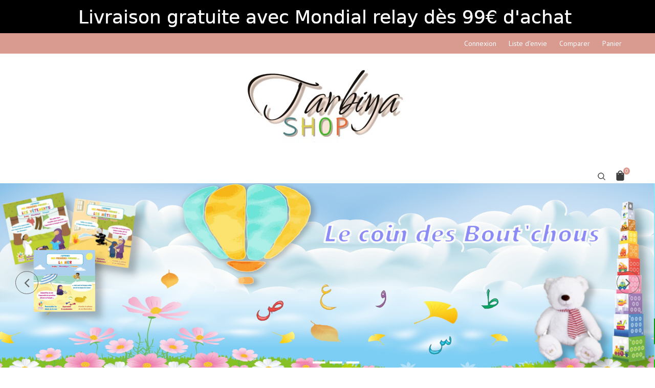

--- FILE ---
content_type: text/html; charset=utf-8
request_url: https://tarbiya-shop.com/
body_size: 8695
content:
<!DOCTYPE HTML>
<!--[if lt IE 7]> <html class="no-js lt-ie9 lt-ie8 lt-ie7" lang="fr-fr"><![endif]-->
<!--[if IE 7]><html class="no-js lt-ie9 lt-ie8 ie7" lang="fr-fr"><![endif]-->
<!--[if IE 8]><html class="no-js lt-ie9 ie8" lang="fr-fr"><![endif]-->
<!--[if gt IE 8]> <html class="no-js ie9" lang="fr-fr"><![endif]-->
<html lang="fr-fr">
	<head>
		<meta charset="utf-8" />
		<title>Tarbiya Shop - Tarbiya Shop</title>
					<meta name="description" content="Tarbiya Shop vous propose une sélection de livres, jeux et autres. " />
						<meta name="generator" content="PrestaShop" />
		<meta name="robots" content="index,follow" />
		<meta name="viewport" content="width=device-width, minimum-scale=0.25, maximum-scale=1.6, initial-scale=1.0" />
		<meta name="apple-mobile-web-app-capable" content="yes" />
		<link rel="icon" type="image/vnd.microsoft.icon" href="/img/favicon.ico?1697919836" />
		<link rel="shortcut icon" type="image/x-icon" href="/img/favicon.ico?1697919836" />
														<link rel="stylesheet" href="/themes/PRS012/css/global.css" type="text/css" media="all" />
																<link rel="stylesheet" href="/themes/PRS012/css/autoload/custom.css" type="text/css" media="all" />
																<link rel="stylesheet" href="/themes/PRS012/css/autoload/lightbox.css" type="text/css" media="all" />
																<link rel="stylesheet" href="/themes/PRS012/css/autoload/uniform.default.css" type="text/css" media="all" />
																<link rel="stylesheet" href="/js/jquery/plugins/fancybox/jquery.fancybox.css" type="text/css" media="all" />
																<link rel="stylesheet" href="/modules/mondialrelay/views/css/front/checkout.css" type="text/css" media="all" />
																<link rel="stylesheet" href="/themes/PRS012/css/product_list.css" type="text/css" media="all" />
																<link rel="stylesheet" href="/themes/PRS012/css/modules/blockbanner/blockbanner.css" type="text/css" media="all" />
																<link rel="stylesheet" href="/themes/PRS012/css/modules/blockcart/blockcart.css" type="text/css" media="all" />
																<link rel="stylesheet" href="/js/jquery/plugins/bxslider/jquery.bxslider.css" type="text/css" media="all" />
																<link rel="stylesheet" href="/themes/PRS012/css/modules/blockcategories/blockcategories.css" type="text/css" media="all" />
																<link rel="stylesheet" href="/themes/PRS012/css/modules/blockcurrencies/blockcurrencies.css" type="text/css" media="all" />
																<link rel="stylesheet" href="/themes/PRS012/css/modules/blocklanguages/blocklanguages.css" type="text/css" media="all" />
																<link rel="stylesheet" href="/themes/PRS012/css/modules/blocknewsletter/blocknewsletter.css" type="text/css" media="all" />
																<link rel="stylesheet" href="/themes/PRS012/css/modules/blocktags/blocktags.css" type="text/css" media="all" />
																<link rel="stylesheet" href="/themes/PRS012/css/modules/blockuserinfo/blockuserinfo.css" type="text/css" media="all" />
																<link rel="stylesheet" href="/themes/PRS012/css/modules/blockviewed/blockviewed.css" type="text/css" media="all" />
																<link rel="stylesheet" href="/themes/PRS012/css/modules/blocktopmenu/css/superfish-modified.css" type="text/css" media="all" />
																<link rel="stylesheet" href="/themes/PRS012/css/modules/tdimageslider/css/tdimageslider.css" type="text/css" media="all" />
																<link rel="stylesheet" href="/modules/tdimageslider/css/owl.transitions.css" type="text/css" media="all" />
																<link rel="stylesheet" href="/themes/PRS012/css/modules/tdsearch/css/tdsearch.css" type="text/css" media="all" />
																<link rel="stylesheet" href="/js/jquery/plugins/autocomplete/jquery.autocomplete.css" type="text/css" media="all" />
																<link rel="stylesheet" href="/modules/themeconfigurator/css/hooks.css" type="text/css" media="all" />
																<link rel="stylesheet" href="/themes/PRS012/css/modules/tdproductstab/views/css/tdproductstab.css" type="text/css" media="all" />
																<link rel="stylesheet" href="/themes/PRS012/css/modules/tdtestimonials/css/tdtestimonials.css" type="text/css" media="all" />
																<link rel="stylesheet" href="/modules/paypal/views/css/paypal.css" type="text/css" media="all" />
									
					<script type="text/javascript">
var CUSTOMIZE_TEXTFIELD = 1;
var FancyboxI18nClose = 'Fermer';
var FancyboxI18nNext = 'Suivant';
var FancyboxI18nPrev = 'Pr&eacute;c&eacute;dent';
var MONDIALRELAY_ADDRESS_OPC = false;
var MONDIALRELAY_AJAX_CHECKOUT_URL = 'https://tarbiya-shop.com/module/mondialrelay/ajaxCheckout';
var MONDIALRELAY_CARRIER_METHODS = [];
var MONDIALRELAY_COUNTRY_ISO = '';
var MONDIALRELAY_DISPLAY_MAP = '1';
var MONDIALRELAY_ENSEIGNE = 'CC23MNK4';
var MONDIALRELAY_LANG_ISO = 'fr-fr';
var MONDIALRELAY_NATIVE_RELAY_CARRIERS_IDS = [];
var MONDIALRELAY_NO_SELECTION_ERROR = 'Veuillez sélectionner un Point Relais.';
var MONDIALRELAY_POSTCODE = '';
var MONDIALRELAY_SAVE_RELAY_ERROR = 'Une erreur inconnue s\'est produite; votre Point Relais sélectionné n\'a pas pu être enregistré.';
var MONDIALRELAY_SELECTED_RELAY_IDENTIFIER = null;
var MONDIALRELAY_SELECTED_RELAY_INFOS = [];
var ajax_allowed = true;
var ajaxsearch = true;
var baseDir = 'https://tarbiya-shop.com/';
var baseUri = 'https://tarbiya-shop.com/';
var comparator_max_item = 3;
var comparedProductsIds = [];
var contentOnly = false;
var currency = {"id":1,"name":"Euro","iso_code":"EUR","iso_code_num":"978","sign":"\u20ac","blank":"1","conversion_rate":"1.000000","deleted":"0","format":"2","decimals":"1","active":"1","prefix":"","suffix":" \u20ac","id_shop_list":null,"force_id":false};
var currencyBlank = 1;
var currencyFormat = 2;
var currencyRate = 1;
var currencySign = '€';
var customizationIdMessage = 'Personnalisation';
var delete_txt = 'Supprimer';
var displayList = false;
var freeProductTranslation = 'Offert !';
var freeShippingTranslation = 'Livraison gratuite !';
var generated_date = 1768059529;
var hasDeliveryAddress = false;
var highDPI = false;
var id_lang = 1;
var img_dir = 'https://tarbiya-shop.com/themes/PRS012/img/';
var instantsearch = false;
var isGuest = 0;
var isLogged = 0;
var isMobile = false;
var max_item = 'Vous ne pouvez pas ajouter plus de 3 produit(s) dans le comparateur.';
var min_item = 'Veuillez choisir au moins 1 produit.';
var page_name = 'index';
var placeholder_blocknewsletter = 'Saisissez votre adresse e-mail';
var priceDisplayMethod = 0;
var priceDisplayPrecision = 2;
var quickView = true;
var removingLinkText = 'supprimer cet article du panier';
var roundMode = 2;
var search_url = 'https://tarbiya-shop.com/recherche';
var static_token = 'c124b72ea233edbea300a8d65316146a';
var tdsearch_type = 'top';
var toBeDetermined = 'À définir';
var token = '3411110c32f39bab05f29739110a2948';
var usingSecureMode = true;
</script>

						<script type="text/javascript" src="/js/jquery/jquery-1.11.0.min.js"></script>
						<script type="text/javascript" src="/js/jquery/jquery-migrate-1.2.1.min.js"></script>
						<script type="text/javascript" src="/js/jquery/plugins/jquery.easing.js"></script>
						<script type="text/javascript" src="/js/tools.js"></script>
						<script type="text/javascript" src="/themes/PRS012/js/global.js"></script>
						<script type="text/javascript" src="/themes/PRS012/js/autoload/10-bootstrap.min.js"></script>
						<script type="text/javascript" src="/themes/PRS012/js/autoload/15-jquery.total-storage.min.js"></script>
						<script type="text/javascript" src="/themes/PRS012/js/autoload/15-jquery.uniform-modified.js"></script>
						<script type="text/javascript" src="/themes/PRS012/js/autoload/75-owl.carousel.min.js"></script>
						<script type="text/javascript" src="/themes/PRS012/js/autoload/76-doubletaptogo.js"></script>
						<script type="text/javascript" src="/themes/PRS012/js/autoload/77-jquery.slimscroll.js"></script>
						<script type="text/javascript" src="/themes/PRS012/js/autoload/78-lightbox.min.js"></script>
						<script type="text/javascript" src="/themes/PRS012/js/autoload/79-parallax.min.js"></script>
						<script type="text/javascript" src="/themes/PRS012/js/autoload/80-custom.js"></script>
						<script type="text/javascript" src="/js/jquery/plugins/fancybox/jquery.fancybox.js"></script>
						<script type="text/javascript" src="/themes/PRS012/js/products-comparison.js"></script>
						<script type="text/javascript" src="/themes/PRS012/js/modules/blockcart/ajax-cart.js"></script>
						<script type="text/javascript" src="/js/jquery/plugins/jquery.scrollTo.js"></script>
						<script type="text/javascript" src="/js/jquery/plugins/jquery.serialScroll.js"></script>
						<script type="text/javascript" src="/js/jquery/plugins/bxslider/jquery.bxslider.js"></script>
						<script type="text/javascript" src="/themes/PRS012/js/tools/treeManagement.js"></script>
						<script type="text/javascript" src="/themes/PRS012/js/modules/blocknewsletter/blocknewsletter.js"></script>
						<script type="text/javascript" src="/themes/PRS012/js/modules/blocktopmenu/js/hoverIntent.js"></script>
						<script type="text/javascript" src="/themes/PRS012/js/modules/blocktopmenu/js/superfish-modified.js"></script>
						<script type="text/javascript" src="/themes/PRS012/js/modules/blocktopmenu/js/blocktopmenu.js"></script>
						<script type="text/javascript" src="/js/jquery/plugins/autocomplete/jquery.autocomplete.js"></script>
						<script type="text/javascript" src="/themes/PRS012/js/index.js"></script>
					
		<!-- Module ImageSlider -->
    <!-- Module ImageSlider -->

					<script type="text/javascript">
		$(document).ready(function() {
			$("#owl-demo").owlCarousel({
				navigation : true, // Show next and prev buttons
				navigationText: ['<i class="icon-angle-left"></i>', '<i class="icon-angle-right"></i>'],
				pagination: true,
				slideSpeed : 300,
				paginationSpeed : 400,
				singleItem:true,
				transitionStyle : "fade",
				autoPlay: 3500,
				stopOnHover: true
			});
		});
		$(window).load(function() {
			$("#spinner").fadeOut("slow");
		});
	</script>
    
					<script type="text/javascript">
		$(document).ready(function() {
			$("#testimonial-carousel").owlCarousel({
				navigation : true, // Show next and prev buttons
				navigationText: [''],
				pagination: false,
				slideSpeed : 300,
				paginationSpeed : 400,
				singleItem:true,
				autoPlay: true,
				stopOnHover: true
			});
		});
	</script>
<script defer type="text/javascript">/*
 *
 *  2007-2024 PayPal
 *
 *  NOTICE OF LICENSE
 *
 *  This source file is subject to the Academic Free License (AFL 3.0)
 *  that is bundled with this package in the file LICENSE.txt.
 *  It is also available through the world-wide-web at this URL:
 *  http://opensource.org/licenses/afl-3.0.php
 *  If you did not receive a copy of the license and are unable to
 *  obtain it through the world-wide-web, please send an email
 *  to license@prestashop.com so we can send you a copy immediately.
 *
 *  DISCLAIMER
 *
 *  Do not edit or add to this file if you wish to upgrade PrestaShop to newer
 *  versions in the future. If you wish to customize PrestaShop for your
 *  needs please refer to http://www.prestashop.com for more information.
 *
 *  @author 2007-2024 PayPal
 *  @author 202 ecommerce <tech@202-ecommerce.com>
 *  @copyright PayPal
 *  @license http://opensource.org/licenses/osl-3.0.php Open Software License (OSL 3.0)
 *
 */


    

function updateFormDatas()
{
	var nb = $('#quantity_wanted').val();
	var id = $('#idCombination').val();

	$('.paypal_payment_form input[name=quantity]').val(nb);
	$('.paypal_payment_form input[name=id_p_attr]').val(id);
}
	
$(document).ready( function() {
    
		var baseDirPP = baseDir.replace('http:', 'https:');
		
	if($('#in_context_checkout_enabled').val() != 1)
	{
        $(document).on('click','#payment_paypal_express_checkout', function() {
			$('#paypal_payment_form_cart').submit();
			return false;
		});
	}


	var jquery_version = $.fn.jquery.split('.');
	if(jquery_version[0]>=1 && jquery_version[1] >= 7)
	{
		$('body').on('submit',".paypal_payment_form", function () {
			updateFormDatas();
		});
	}
	else {
		$('.paypal_payment_form').live('submit', function () {
			updateFormDatas();
		});
	}

	function displayExpressCheckoutShortcut() {
		var id_product = $('input[name="id_product"]').val();
		var id_product_attribute = $('input[name="id_product_attribute"]').val();
		$.ajax({
			type: "GET",
			url: baseDirPP+'/modules/paypal/express_checkout/ajax.php',
			data: { get_qty: "1", id_product: id_product, id_product_attribute: id_product_attribute },
			cache: false,
			success: function(result) {
				if (result == '1') {
					$('#container_express_checkout').slideDown();
				} else {
					$('#container_express_checkout').slideUp();
				}
				return true;
			}
		});
	}

	$('select[name^="group_"]').change(function () {
		setTimeout(function(){displayExpressCheckoutShortcut()}, 500);
	});

	$('.color_pick').click(function () {
		setTimeout(function(){displayExpressCheckoutShortcut()}, 500);
	});

    if($('body#product').length > 0) {
        setTimeout(function(){displayExpressCheckoutShortcut()}, 500);
    }
	
	
			

	var modulePath = 'modules/paypal';
	var subFolder = '/integral_evolution';

	var fullPath = baseDirPP + modulePath + subFolder;
	var confirmTimer = false;
		
	if ($('form[target="hss_iframe"]').length == 0) {
		if ($('select[name^="group_"]').length > 0)
			displayExpressCheckoutShortcut();
		return false;
	} else {
		checkOrder();
	}

	function checkOrder() {
		if(confirmTimer == false)
			confirmTimer = setInterval(getOrdersCount, 1000);
	}

	});


</script>
		<link rel="stylesheet" href="https://fonts.googleapis.com/css?family=PT+Sans:400,500,700" type="text/css" media="all" />
		
		<!--[if IE 8]>
		<script src="https://oss.maxcdn.com/libs/html5shiv/3.7.0/html5shiv.js"></script>
		<script src="https://oss.maxcdn.com/libs/respond.js/1.3.0/respond.min.js"></script>
		<![endif]-->
	</head>
	<body id="index" class="index hide-left-column hide-right-column lang_fr">
					<div id="page">
			<div class="header-container">
				<header id="header">
																<div class="banner">
							<div class="container">
								<div class="row">
									<a href="#" title="banner">
	<img class="img-responsive" src="https://tarbiya-shop.com/modules/blockbanner/img/b3635e9ab29621a6883e058eee500e49.png" alt="banner" title="banner" width="1170" height="65" />
</a>

								</div>
							</div>
						</div>
																					<div class="nav">
							<div class="container">
								<div class="row">
									<nav><!-- Block user information module NAV  -->
<div class="header_user_info">
	<div class="userinfotitle">Mon compte</div>
	<ul class="userinfo_link">
					<li class="user_login">
				<a class="login" href="https://tarbiya-shop.com/mon-compte" rel="nofollow" title="Identifiez-vous">
					Connexion
				</a>
			</li>
				<li class="user_wishlist">
			<a class="wishlist" href="https://tarbiya-shop.com/module/blockwishlist/mywishlist" title="Liste d'envie">
				Liste d'envie
			</a>
		</li>
		<li class="user_compare">
			<a class="compare" href="https://tarbiya-shop.com/comparaison-produits" title="Compare Product">
				Comparer
			</a>
		</li>
		<li class="user_checkout">
			<a class="checkout" href="https://tarbiya-shop.com/commande" title="Panier">
				Panier
			</a>
		</li>
	</ul>
</div>
<!-- /Block usmodule NAV --><!-- Block languages module -->
<!-- /Block languages module -->
</nav>
								</div>
							</div>
						</div>
										<div class="header-logo">
						<div id="header_logo" class="container">
							<a href="https://tarbiya-shop.com/" title="Tarbiya Shop">
								<img class="logo img-responsive" src="https://tarbiya-shop.com/img/tarbiya-shop-logo-1613986819.jpg" alt="Tarbiya Shop" width="400" height="150"/>
							</a>
						</div>
					</div>
					<div class="header-top">
						<div class="container">
							<div class="row">
								<!-- MODULE Block cart -->
<div class="blockcart col-sm-4 clearfix">
	<div class="shopping_cart">
		<a href="https://tarbiya-shop.com/commande" title="Voir mon panier" rel="nofollow">
			<b>Panier</b>
			<span class="ajax_cart_quantity unvisible">0</span>
			<span class="ajax_cart_product_txt unvisible">Produit</span>
			<span class="ajax_cart_product_txt_s unvisible">Produits</span>
			<span class="ajax_cart_total unvisible">
							</span>
			<span class="ajax_cart_no_product">0</span>
					</a>
					<div class="cart_block block exclusive">
				<div class="block_content">
					<!-- block list of products -->
					<div class="cart_block_list">
												<p class="cart_block_no_products">
							Aucun produit
						</p>
																		<div class="cart-prices">
							<div class="cart-prices-line first-line">
								<span class="price cart_block_shipping_cost ajax_cart_shipping_cost unvisible">
																			 À définir																	</span>
								<span class="unvisible">
									Livraison
								</span>
							</div>
																					<div class="cart-prices-line last-line">
								<span class="price cart_block_total ajax_block_cart_total">0,00 €</span>
								<span>Total</span>
							</div>
													</div>
						<p class="cart-buttons">
							<a id="button_order_cart" class="btn btn-default button button-small" href="https://tarbiya-shop.com/commande" title="Commander" rel="nofollow">
								<span>
									Commander<i class="icon-chevron-right right"></i>
								</span>
							</a>
						</p>
					</div>
				</div>
			</div><!-- .cart_block -->
			</div>
</div>

	<div id="layer_cart" class="container">
		<div class="clearfix">
			<div class="layer_cart_product col-xs-12 col-md-6">
				<span class="cross" title="Fermer la fenêtre"></span>
				<span class="title">
					<i class="icon-check"></i>Produit ajouté au panier avec succès
				</span>
				<div class="product-image-container layer_cart_img">
				</div>
				<div class="layer_cart_product_info">
					<span id="layer_cart_product_title" class="product-name"></span>
					<span id="layer_cart_product_attributes"></span>
					<div>
						<strong class="dark">Quantité</strong>
						<span id="layer_cart_product_quantity"></span>
					</div>
					<div>
						<strong class="dark">Total</strong>
						<span id="layer_cart_product_price"></span>
					</div>
				</div>
			</div>
			<div class="layer_cart_cart col-xs-12 col-md-6">
				<span class="title">
					<!-- Plural Case [both cases are needed because page may be updated in Javascript] -->
					<span class="ajax_cart_product_txt_s  unvisible">
						Il y a <span class="ajax_cart_quantity">0</span> produits dans votre panier.
					</span>
					<!-- Singular Case [both cases are needed because page may be updated in Javascript] -->
					<span class="ajax_cart_product_txt ">
						Il y a 1 produit dans votre panier.
					</span>
				</span>
				<div class="layer_cart_row">
					<strong class="dark">
						Total produits
											</strong>
					<span class="ajax_block_products_total">
											</span>
				</div>

								<div class="layer_cart_row">
					<strong class="dark unvisible">
						Frais de port&nbsp;					</strong>
					<span class="ajax_cart_shipping_cost unvisible">
													 À définir											</span>
				</div>
								<div class="layer_cart_row">
					<strong class="dark">
						Total
											</strong>
					<span class="ajax_block_cart_total">
											</span>
				</div>
				<div class="button-container">
					<span class="continue btn btn-default button exclusive-medium" title="Continuer mes achats">
						<span>
							<i class="icon-chevron-left left"></i>Continuer mes achats
						</span>
					</span>
					<a class="btn btn-default button button-medium"	href="https://tarbiya-shop.com/commande" title="Commander" rel="nofollow">
						<span>
							Commander<i class="icon-chevron-right right"></i>
						</span>
					</a>
				</div>
			</div>
		</div>
		<div class="crossseling"></div>
	</div> <!-- #layer_cart -->
	<div class="layer_cart_overlay"></div>

<!-- /MODULE Block cart -->
<!-- Block search module TOP -->
<div id="search_block_top" class="clearfix">
	<div class="searchtoggle current"></div>
	<form method="get" action="https://tarbiya-shop.com/recherche" id="searchbox" class="toogle_content">
		<input type="hidden" name="controller" value="search" />
		<input type="hidden" name="orderby" value="position" />
		<input type="hidden" name="orderway" value="desc" />
		<input class="search_query form-control" type="text" id="search_query_top" name="search_query" placeholder="Search" value="" />
		<button type="submit" name="submit_search" class="btn btn-default button-search">
			<span>Search</span>
		</button>
	</form>
</div>
	<script type="text/javascript">
	// <![CDATA[
		$('document').ready(function() {
			var $input = $("#search_query_top");
			$input.autocomplete(
				'/modules/tdsearch/tdsearchAjax.php',{
					minChars: 3,
					max: 10,
					selectFirst: false,
					scroll: false,
					dataType: "json",
					formatItem: function(data, i, max, value, term) {
						return value;
					},
					parse: function(data) {
						var mytab = [];
						for (var i = 0; i < data.length; i++)
							mytab[mytab.length] = { data: data[i], value: '<img class="search_img" width="70px" src="' + data[i].ajaxsearchimage + '" /><div class="search_product">'+ data[i].pname +'</div><div class="search_category">' + data[i].cname +'</div>'};
						return mytab;
					},
					extraParams: {
						ajaxSearch: 1,
						id_lang: 1
					}
				}
			)
			.result(function(event, data, formatted) {
				$input.val(data.pname);
				document.location.href = data.product_link;
			});
		});
	// ]]>
	</script>


<!-- /Block search module TOP -->							</div>
						</div>
					</div>
				</header>
			</div>
			<div class="columns-container">
								<div id="columns" class="home-container ">
					<div id="slider_row" class="row">
																			<div id="top_column" class="center_column col-xs-12 col-sm-12"><!-- Module ImageSlider -->
    		<div id="tdimageslider">
						<div id="spinner"></div>
			<div id="owl-demo" class="owl-carousel owl-theme">
															<div class="item">
							<a href="https://tarbiya-shop.com/44-puericulture-et-jouets-d-eveil?live_configurator_token=6bc0cbf6cc1223efeef3094d88b595dd&amp;id_shop=1&amp;id_employee=1&amp;theme=&amp;theme_font=" title="les tout petits">
								<img src="https://tarbiya-shop.com/modules/tdimageslider/images/90f0aac39d860b71cc7a90a84724d7d9471dd860_banni&egrave;re24.png" alt="les tout petits" />
							</a>
						</div>
																									<div class="item">
							<a href="https://tarbiya-shop.com/31-jeux-de-societe?live_configurator_token=6bc0cbf6cc1223efeef3094d88b595dd&amp;id_shop=1&amp;id_employee=1&amp;theme=&amp;theme_font=" title="jeux de société">
								<img src="https://tarbiya-shop.com/modules/tdimageslider/images/9741d562316ae3d4ea3cd81cfe93a6df792d14bd_banni&egrave;re4.png" alt="jeux de soci&eacute;t&eacute;" />
							</a>
						</div>
																									<div class="item">
							<a href="https://tarbiya-shop.com/44-puericulture-et-jouets-d-eveil?live_configurator_token=6bc0cbf6cc1223efeef3094d88b595dd&amp;id_shop=1&amp;id_employee=1&amp;theme=&amp;theme_font=" title="puériculture et jeux d&#039;éveil">
								<img src="https://tarbiya-shop.com/modules/tdimageslider/images/c6176730d26694dc6feeb0706eaa95d64616276f_banni&egrave;re2.png" alt="pu&eacute;riculture et jeux d&#039;&eacute;veil" />
							</a>
						</div>
																									<div class="item">
							<a href="https://tarbiya-shop.com/52-produits-naturels?live_configurator_token=6bc0cbf6cc1223efeef3094d88b595dd&amp;id_shop=1&amp;id_employee=1&amp;theme=&amp;theme_font=" title="Produits naturels">
								<img src="https://tarbiya-shop.com/modules/tdimageslider/images/e4c105572e9620871ac93fe5293ed85ce685efad_banni&egrave;re_produits.png" alt="Produits naturels" />
							</a>
						</div>
																	</div>
		</div>
	<!-- Module ImageSlider -->

					<script type="text/javascript">
		$(document).ready(function() {
			$("#owl-demo").owlCarousel({
				navigation : true, // Show next and prev buttons
				navigationText: ['<i class="icon-angle-left"></i>', '<i class="icon-angle-right"></i>'],
				pagination: true,
				slideSpeed : 300,
				paginationSpeed : 400,
				singleItem:true,
				transitionStyle : "fade",
				autoPlay: 3500,
				stopOnHover: true
			});
		});
		$(window).load(function() {
			$("#spinner").fadeOut("slow");
		});
	</script>
<div id="tdbannercmsblock" class="clearfix container">
			
		</div>
<div id="tdproductstab" class="block products_block container clearfix">
	<ul id="tdproduct-tabs" class="nav nav-tabs clearfix">
							<li class="first_item">
				<a href="#tab_new_product" data-toggle="tab">Nos nouveautés</a>
			</li>
								<li class="">
				<a href="#tab_special_product" data-toggle="tab">Promotions</a>
			</li>
								<li class="last_item">
				<a href="#tab_bestseller_product" data-toggle="tab">Meilleures ventes</a>
			</li>
						</ul>
	<div class="products_block_inner">
		<div class="tab-content">
							<div id="tab_new_product" class="tab_content tab-pane">
											<div class="alert alert-info">No Products in current tab at this time.</div>
									</div>
							<div id="tab_special_product" class="tab_content tab-pane">
											<div class="alert alert-info">No Products in current tab at this time.</div>
									</div>
							<div id="tab_bestseller_product" class="tab_content tab-pane">
											<div class="alert alert-info">No Products in current tab at this time.</div>
									</div>
					</div>
	</div>
</div>
<script type="text/javascript"> 
	$(document).ready(function() {
		$('#tdproduct-tabs li:first, #tdproductstab .tab-content div:first').addClass('active');
	});
</script></div>
											</div>
					<div class="row" id="columns_inner">
																		<div id="center_column" class="center_column col-xs-12 col-sm-12 col-md-12">
		<div class="clearfix">    		<div id="tdtestimonials" class="clearfix">
			<div class="parallex" data-source-url="https://tarbiya-shop.com/themes/PRS012/img/custom/testimonial-parallex.jpg">
				<div class="testimonial_inner container">
					<h2 class="title-heading">Testimonials</h2>
										<div id="testimonial-carousel" class="owl-carousel owl-theme container">
																					<div class="item">
									<div class="testimonial-content">
										<div class="testimonial-quote"></div>
																					<div class="testimonial-text">Salam aleykoum wa ramatullah wa barakatu. J'ai bien reçu mon colis. Tout est super, je suis ravie de tout. Je vous recommande sans aucun souci. Qu'Allah fructifie votre commerce.</div>
																				<div class="testimonial-userinfo">
																					<span class="testimonial-name">Joanna</span>
																															<span class="testimonial-designation">Avis cliente</span>
																			</div>
									</div>
								</div>
																																			<div class="item">
									<div class="testimonial-content">
										<div class="testimonial-quote"></div>
																					<div class="testimonial-text">As salamu alaykoum. Colis reçu al hamdoullillah... MachaAllah super rapide. Qu'Allah vous récompense</div>
																				<div class="testimonial-userinfo">
																					<span class="testimonial-name">Gladys</span>
																															<span class="testimonial-designation">Avis cliente</span>
																			</div>
									</div>
								</div>
																									</div>
				</div>
			</div>
		</div>
	
					<script type="text/javascript">
		$(document).ready(function() {
			$("#testimonial-carousel").owlCarousel({
				navigation : true, // Show next and prev buttons
				navigationText: [''],
				pagination: false,
				slideSpeed : 300,
				paginationSpeed : 400,
				singleItem:true,
				autoPlay: true,
				stopOnHover: true
			});
		});
	</script>
<div id="featuredproducts_block" class="block products_block container clearfix">
<h2 class="homepage-heading">Nos produits phares</h2>
	<div class="products_block_inner">
					<div class="alert alert-info">No featured products at this time.</div>
			</div>
</div></div>
					</div><!-- #center_column -->
										</div><!-- .row -->
				</div><!-- #columns -->
			</div><!-- .columns-container -->
							<!-- Footer -->
				<div class="footer-container">
					<div class="tdnewsletter"></div>
					<footer id="footer"  class="container">
						<div class="row"><div id="tdfooterstoreinfo" class="footer-block">
	<h4 class="title_block">
		About us
	</h4>
	<div class="block_content">
		<div class="storeinfo_img">
			<a href="https://tarbiya-shop.com/" title="Tarbiya Shop">
				<img src="https://tarbiya-shop.com/modules/tdfooterstoreinfo/footer-logo.png" alt="Footer-logo"  />
			</a>
		</div>
			        <p class="storeinfo-desc">
    	    	Tarbiya Shop vous propose une sélection de livres, jeux et autres. 
    		</p>
        	</div>
</div><!-- Block links module -->
<div id="tdstaticlink_block1" class="footer-block col-xs-12 col-sm-3">
	<h4 class="title_block">
			<a href="#" title="Nos produits">Nos produits</a>
		</h4>
	<div class="block_content toggle-footer">
		<ul class="bullet">
							 
					<li>
						<a href="https://tarbiya-shop.com/nouveaux-produits" title="Nouveaux produits" >Nouveaux produits</a>
					</li>
											 
					<li>
						<a href="https://tarbiya-shop.com/promotions" title="Promotions " >Promotions </a>
					</li>
											 
					<li>
						<a href="https://tarbiya-shop.com/meilleures-ventes" title="Meilleures ventes" >Meilleures ventes</a>
					</li>
									</ul>
	</div>
</div>
<!-- /Block links module -->
<!-- Block myaccount module -->
<section id="myaccount_footer" class="footer-block col-xs-12 col-sm-3">
	<h4><a href="https://tarbiya-shop.com/mon-compte" title="Gérer mon compte client" rel="nofollow">Mon compte</a></h4>
	<div class="block_content toggle-footer">
		<ul class="bullet">
			<li><a href="https://tarbiya-shop.com/historique-commandes" title="Mes commandes" rel="nofollow">Mes commandes</a></li>
						<li><a href="https://tarbiya-shop.com/avoirs" title="Mes avoirs" rel="nofollow">Mes avoirs</a></li>
			<li><a href="https://tarbiya-shop.com/adresses" title="Mes adresses" rel="nofollow">Mes adresses</a></li>
			<li><a href="https://tarbiya-shop.com/identite" title="Gérer mes informations personnelles" rel="nofollow">Mes informations personnelles</a></li>
			<li><a href="https://tarbiya-shop.com/reduction" title="Mes bons de réduction" rel="nofollow">Mes bons de réduction</a></li>			
            		</ul>
	</div>
</section>
<!-- /Block myaccount module -->
<!-- MODULE Block contact infos -->
<section id="block_contact_infos" class="footer-block col-xs-12 col-sm-3">
	<div>
        <h4>Informations sur votre boutique</h4>
        <ul class="toggle-footer">
                        	<li>
            		<i class="icon-map-marker"></i>
                    <div class="contact_info">Tarbiya Shop, 38100 Grenoble</div>
            	</li>
                                                	<li>
            		<i class="icon-envelope"></i>E-mail : 
            		<span><a href="&#109;&#97;&#105;&#108;&#116;&#111;&#58;%74%61%72%62%69%79%61.%73%68%6f%70@%6f%75%74%6c%6f%6f%6b.%66%72" >&#x74;&#x61;&#x72;&#x62;&#x69;&#x79;&#x61;&#x2e;&#x73;&#x68;&#x6f;&#x70;&#x40;&#x6f;&#x75;&#x74;&#x6c;&#x6f;&#x6f;&#x6b;&#x2e;&#x66;&#x72;</a></span>
            	</li>
                    </ul>
    </div>
</section>
<!-- /MODULE Block contact infos -->
<section id="social_block" class="footer-block col-xs-12 col-sm-3">
	<h4 class="title_block">Nous suivre</h4>
	<ul class="toggle-footer">
					<li class="facebook">
				<a class="_blank" href="https://www.facebook.com/profile.php?id=100015084393217">
					<span>Facebook</span>
				</a>
			</li>
						                                                	<li class="instagram">
        		<a class="_blank" href="https://www.instagram.com/tarbiyashop_maktaba/">
        			<span>Instagram</span>
        		</a>
        	</li>
        	</ul>
</section>
<!-- Block Newsletter module-->
<div id="newsletter_block_left" class="block container">
	<div class="newsletter_content">
		<h4 class="title_block">Newsletter</h4>
		<div class="newsletter-text">Inscrivez-vous à notre newsletter pour recevoir nos offres</div>
	</div>
	<div class="block_content">
		<form action="//tarbiya-shop.com/" method="post">
			<div class="form-group" >
				<input class="inputNew form-control grey newsletter-input" id="newsletter-input" type="text" name="email" size="18" value="Saisissez votre adresse e-mail" />
                <button type="submit" name="submitNewsletter" class="btn btn-default button button-small">
                    <span>ok</span>
                </button>
				<input type="hidden" name="action" value="0" />
			</div>
		</form>
	</div>
    
</div>
<!-- /Block Newsletter module-->
	<!-- Block CMS module footer -->
	<section class="footer-block col-xs-12 col-sm-3" id="block_various_links_footer">
		<h4>Informations</h4>
		<ul class="">
																		<li class="item">
				<a href="https://tarbiya-shop.com/nous-contacter" title="Contactez-nous">
					Contactez-nous
				</a>
			</li>
																									</ul>
		
	</section>
		<section class="bottom-footer col-xs-12">
		<h6>
			<a href="https://peenable-web.com"> Réalisation su site : Peenable Web </a>
	</section>
		<!-- /Block CMS module footer -->
<h5><a href="https://www.chronossimo.fr/" title="Colissimo facile sous prestashop">Envoi de colis moins cher sur prestashop</a></h5><div id="tdfootercmsblock" class="footer-block col-xs-12 col-sm-3">
						
			</div>
</div>
					</footer>
				</div><!-- #footer -->
					</div><!-- #page -->
		<a class="backtotop" href="#" title="Back to Top" style="display:none;">&nbsp;</a>		


<div id="add-comparison" style="display:none;">
	<div class="compare-msg">Vous avez ajout&eacute; produit &agrave; la comparaison des produits.</div>
	<a href="https://tarbiya-shop.com/comparaison-produits" title="Comparer les produits"><strong>Comparer</strong></a>
</div>
<div id="remove-comparison" style="display:none;">
	<div class="compare-msg"> Vous avez retir&eacute; le produit de la comparaison des produits.</div>
	<a href="https://tarbiya-shop.com/comparaison-produits" title="Comparer les produits"><strong>Comparer</strong></a>
</div>
</body></html>

--- FILE ---
content_type: text/css
request_url: https://tarbiya-shop.com/themes/PRS012/css/autoload/custom.css
body_size: 536
content:
.owl-carousel {
  display: none;
  position: relative;
  width: 100%;
  -ms-touch-action: pan-y;
}
.owl-carousel .owl-wrapper {
  display: none;
  position: relative;
  -webkit-transform: translate3d(0px, 0px, 0px);
}
.owl-carousel .owl-wrapper:after {
  content: ".";
  display: block;
  clear: both;
  visibility: hidden;
  line-height: 0;
  height: 0;
}
.owl-carousel .owl-wrapper-outer {
  overflow: hidden;
  position: relative;
  width: 100%;
}
.owl-carousel .owl-wrapper-outer.autoHeight {
  -webkit-transition: height 500ms ease-in-out;
  -moz-transition: height 500ms ease-in-out;
  -ms-transition: height 500ms ease-in-out;
  -o-transition: height 500ms ease-in-out;
  transition: height 500ms ease-in-out;
}
.owl-carousel .owl-item {
  float: left;
}
.owl-carousel .owl-wrapper,
.owl-carousel .owl-item {
  -webkit-backface-visibility: hidden;
  -moz-backface-visibility: hidden;
  -ms-backface-visibility: hidden;
  -webkit-transform: translate3d(0, 0, 0);
  -moz-transform: translate3d(0, 0, 0);
  -ms-transform: translate3d(0, 0, 0);
  text-align: center;
}

.customNavigation {
  direction: ltr!important;
  left: 0;
  margin: 0;
  position: absolute;
  right: 0;
  top: 35%;
  z-index: 1;
}
@media (max-width: 480px) {
  .customNavigation {
    top: 40%;
  }
}
.customNavigation a {
  color: #000;
  font-size: 34px;
  height: 30px;
  line-height: 26px;
  margin: 0;
  padding: 0;
  position: absolute;
  width: 30px;
  -webkit-transition: all 300ms ease;
  -webkit-transition-delay: 0s;
  -moz-transition: all 300ms ease 0s;
  -o-transition: all 300ms ease 0s;
  transition: all 300ms ease 0s;
}
.customNavigation a:before {
  font-family: "FontAwesome";
  position: absolute;
}
.customNavigation a:hover {
  -webkit-transition: all 300ms ease;
  -webkit-transition-delay: 0s;
  -moz-transition: all 300ms ease 0s;
  -o-transition: all 300ms ease 0s;
  transition: all 300ms ease 0s;
  color: #aaaaaa;
}
.customNavigation a.prev {
  left: -30px;
}
@media (max-width: 1260px) {
  .customNavigation a.prev {
    left: 0;
  }
}
.customNavigation a.prev:before {
  content: "\f104";
  left: 6px;
}
.customNavigation a.next {
  right: -30px;
}
@media (max-width: 1260px) {
  .customNavigation a.next {
    right: 0;
  }
}
.customNavigation a.next:before {
  content: "\f105";
  right: 6px;
}


--- FILE ---
content_type: text/css
request_url: https://tarbiya-shop.com/themes/PRS012/css/product_list.css
body_size: 2450
content:
/*******************************************************
Product list Styles
********************************************************/
ul.product_list {
  position: relative;
}
ul.product_list .product-name {
  display: inline-block;
  width: 100%;
  overflow: hidden;
}
ul.product_list .availability {
  margin-bottom: 10px;
  display: block;
}
ul.product_list .availability span {
  border: medium none;
  display: inline-block;
  padding: 4px 10px;
}
ul.product_list .availability span.out-of-stock, ul.product_list .availability span.label-danger {
  background: #f3515c;
  color: #FFFFFF;
}
ul.product_list .availability span.label-success {
  background: #f2f2f2;
  color: #2e2e2e;
}
ul.product_list .availability span.available-dif {
  background: #ff7430;
  color: #FFFFFF;
}
ul.product_list .color-list-container {
  margin-bottom: 10px;
  display: inline-block;
  vertical-align: middle;
}
ul.product_list .color-list-container ul li {
  display: inline-block;
  border: 1px solid #d6d4d4;
  padding: 0;
  float: none;
  width: auto;
  margin: 0 2px;
}
ul.product_list .color-list-container ul li a {
  display: block;
  width: 15px;
  height: 15px;
  margin: 1px;
}
ul.product_list .quick-view {
  background: rgba(255, 255, 255, 0.8) none repeat scroll 0 0;
  border: 1px solid #333333;
  bottom: 0;
  color: #333333;
  height: 40px;
  left: 0;
  margin: auto;
  position: absolute;
  right: 0;
  top: 0;
  width: 40px;
  -webkit-border-radius: 30px;
  -moz-border-radius: 30px;
  -ms-border-radius: 30px;
  -o-border-radius: 30px;
  border-radius: 30px;
  -webkit-transition: all 0.3s ease;
  -webkit-transition-delay: 0s;
  -moz-transition: all 0.3s ease 0s;
  -o-transition: all 0.3s ease 0s;
  transition: all 0.3s ease 0s;
}
@media (min-width: 768px) {
  ul.product_list .quick-view {
    filter: progid:DXImageTransform.Microsoft.Alpha(Opacity=0);
    opacity: 0;
    -webkit-transform: translateY(-80px);
    -moz-transform: translateY(-80px);
    -ms-transform: translateY(-80px);
    -o-transform: translateY(-80px);
    transform: translateY(-80px);
  }
}
ul.product_list .quick-view:before {
  display: inline-block;
  font-family: "FontAwesome";
  content: "\f06e";
  padding: 10px;
  font-size: 16px;
}
ul.product_list .quick-view:hover {
  border-color: #f385aa;
  color: #f385aa;
}
ul.product_list .quick-view > span {
  display: none;
}
ul.product_list .hook-reviews .comments_note {
  overflow: hidden;
  margin: 0 0 10px;
}
ul.product_list .hook-reviews .comments_note .nb-comments {
  overflow: hidden;
  display: none;
  font-style: italic;
}
ul.product_list .functional-buttons > div {
  display: inline-block;
  vertical-align: middle;
  margin: 0 2px;
}
ul.product_list .functional-buttons > div:last-child {
  border: medium none;
}
ul.product_list .functional-buttons > div a, ul.product_list .functional-buttons > div > span {
  cursor: pointer;
  font-size: 0;
  height: 40px;
  position: relative;
  width: 40px;
  background: rgba(255, 255, 255, 0.8) none repeat scroll 0 0;
  color: #333333;
  display: block;
  border: 1px solid #333333;
  text-align: center;
  -webkit-border-radius: 30px;
  -moz-border-radius: 30px;
  -ms-border-radius: 30px;
  -o-border-radius: 30px;
  border-radius: 30px;
  -webkit-transition: all 0.3s ease;
  -webkit-transition-delay: 0s;
  -moz-transition: all 0.3s ease 0s;
  -o-transition: all 0.3s ease 0s;
  transition: all 0.3s ease 0s;
}
ul.product_list .functional-buttons > div a span, ul.product_list .functional-buttons > div > span span {
  display: block;
}
ul.product_list .functional-buttons > div a:before, ul.product_list .functional-buttons > div > span:before {
  display: inline-block;
  font-family: "FontAwesome";
  padding: 10px;
  font-size: 16px;
}
ul.product_list .functional-buttons > div a:hover, ul.product_list .functional-buttons > div > span:hover {
  border-color: #f385aa;
  color: #f385aa;
}
ul.product_list .functional-buttons > div.wishlist a:before {
  content: "\f004";
}
ul.product_list .functional-buttons > div.compare a:before {
  content: "\f021";
}
ul.product_list .functional-buttons > div.compare a.checked {
  border-color: #f385aa;
  background: #f385aa;
  color: white;
}
ul.product_list .product-image-container {
  text-align: center;
  overflow: hidden;
  position: relative;
}
ul.product_list .product-image-container img {
  margin: 0 auto;
  -webkit-transition: all 0.7s ease;
  -webkit-transition-delay: 0s;
  -moz-transition: all 0.7s ease 0s;
  -o-transition: all 0.7s ease 0s;
  transition: all 0.7s ease 0s;
}
ul.product_list .product-image-container img.img_1 {
  left: 0;
  position: absolute;
  right: 0;
  top: 0;
  filter: progid:DXImageTransform.Microsoft.Alpha(Opacity=0);
  opacity: 0;
}

/*******************************************************
Product list(Grid) Styles
********************************************************/
ul.product_list.grid li.ajax_block_product, ul.product_list.grid li.item, ul.owl-carousel li.ajax_block_product, ul.owl-carousel li.item {
  padding: 10px 15px 20px;
  text-align: center;
}
@media (min-width: 481px) and (max-width: 767px) {
  ul.product_list.grid li.ajax_block_product, ul.product_list.grid li.item, ul.owl-carousel li.ajax_block_product, ul.owl-carousel li.item {
    width: 50%;
    float: left;
  }
}
ul.product_list.grid li.ajax_block_product .product-container, ul.product_list.grid li.item .product-container, ul.owl-carousel li.ajax_block_product .product-container, ul.owl-carousel li.item .product-container {
  background: white;
  padding: 0;
  position: relative;
  -webkit-transition: all 300ms ease;
  -webkit-transition-delay: 0s;
  -moz-transition: all 300ms ease 0s;
  -o-transition: all 300ms ease 0s;
  transition: all 300ms ease 0s;
}
ul.product_list.grid li.ajax_block_product .product-container .product-image-container, ul.product_list.grid li.item .product-container .product-image-container, ul.owl-carousel li.ajax_block_product .product-container .product-image-container, ul.owl-carousel li.item .product-container .product-image-container {
  position: relative;
}
ul.product_list.grid li.ajax_block_product .product-container .product-image-container img, ul.product_list.grid li.item .product-container .product-image-container img, ul.owl-carousel li.ajax_block_product .product-container .product-image-container img, ul.owl-carousel li.item .product-container .product-image-container img {
  max-width: 100%;
  width: 100%;
}
ul.product_list.grid li.ajax_block_product .product-container .product-image-container .content_price, ul.product_list.grid li.item .product-container .product-image-container .content_price, ul.owl-carousel li.ajax_block_product .product-container .product-image-container .content_price, ul.owl-carousel li.item .product-container .product-image-container .content_price {
  display: none;
}
ul.product_list.grid li.ajax_block_product .product-container .product-image-container .hook-reviews, ul.product_list.grid li.item .product-container .product-image-container .hook-reviews, ul.owl-carousel li.ajax_block_product .product-container .product-image-container .hook-reviews, ul.owl-carousel li.item .product-container .product-image-container .hook-reviews {
  filter: progid:DXImageTransform.Microsoft.Alpha(Opacity=0);
  opacity: 0;
  position: absolute;
  bottom: 0;
  left: 0;
  right: 0;
  -webkit-transition: all 0.3s ease;
  -webkit-transition-delay: 0s;
  -moz-transition: all 0.3s ease 0s;
  -o-transition: all 0.3s ease 0s;
  transition: all 0.3s ease 0s;
}
@media (max-width: 767px) {
  ul.product_list.grid li.ajax_block_product .product-container .product-image-container .hook-reviews, ul.product_list.grid li.item .product-container .product-image-container .hook-reviews, ul.owl-carousel li.ajax_block_product .product-container .product-image-container .hook-reviews, ul.owl-carousel li.item .product-container .product-image-container .hook-reviews {
    filter: progid:DXImageTransform.Microsoft.Alpha(Opacity=100);
    opacity: 1;
  }
}
ul.product_list.grid li.ajax_block_product .product-container h5, ul.product_list.grid li.item .product-container h5, ul.owl-carousel li.ajax_block_product .product-container h5, ul.owl-carousel li.item .product-container h5 {
  padding: 0px;
  font-weight: normal;
  margin: 0 0 10px;
}
ul.product_list.grid li.ajax_block_product .product-container .product-desc, ul.product_list.grid li.item .product-container .product-desc, ul.owl-carousel li.ajax_block_product .product-container .product-desc, ul.owl-carousel li.item .product-container .product-desc {
  display: none;
}
ul.product_list.grid li.ajax_block_product .product-container .old-price,
ul.product_list.grid li.ajax_block_product .product-container .price,
ul.product_list.grid li.ajax_block_product .product-container .price-percent-reduction, ul.product_list.grid li.item .product-container .old-price,
ul.product_list.grid li.item .product-container .price,
ul.product_list.grid li.item .product-container .price-percent-reduction, ul.owl-carousel li.ajax_block_product .product-container .old-price,
ul.owl-carousel li.ajax_block_product .product-container .price,
ul.owl-carousel li.ajax_block_product .product-container .price-percent-reduction, ul.owl-carousel li.item .product-container .old-price,
ul.owl-carousel li.item .product-container .price,
ul.owl-carousel li.item .product-container .price-percent-reduction {
  display: inline-block;
}
ul.product_list.grid li.ajax_block_product .product-container .product-flags, ul.product_list.grid li.ajax_block_product .product-container .availability, ul.product_list.grid li.ajax_block_product .product-container .color-list-container, ul.product_list.grid li.item .product-container .product-flags, ul.product_list.grid li.item .product-container .availability, ul.product_list.grid li.item .product-container .color-list-container, ul.owl-carousel li.ajax_block_product .product-container .product-flags, ul.owl-carousel li.ajax_block_product .product-container .availability, ul.owl-carousel li.ajax_block_product .product-container .color-list-container, ul.owl-carousel li.item .product-container .product-flags, ul.owl-carousel li.item .product-container .availability, ul.owl-carousel li.item .product-container .color-list-container {
  display: none;
}
ul.product_list.grid li.ajax_block_product .product-container .left-block, ul.product_list.grid li.item .product-container .left-block, ul.owl-carousel li.ajax_block_product .product-container .left-block, ul.owl-carousel li.item .product-container .left-block {
  position: relative;
}
ul.product_list.grid li.ajax_block_product .product-container .right-block, ul.product_list.grid li.item .product-container .right-block, ul.owl-carousel li.ajax_block_product .product-container .right-block, ul.owl-carousel li.item .product-container .right-block {
  margin-top: 10px;
}
ul.product_list.grid li.ajax_block_product .product-container .right-block .content_price, ul.product_list.grid li.item .product-container .right-block .content_price, ul.owl-carousel li.ajax_block_product .product-container .right-block .content_price, ul.owl-carousel li.item .product-container .right-block .content_price {
  padding: 0 0 10px;
}
ul.product_list.grid li.ajax_block_product .product-container .button-container, ul.product_list.grid li.item .product-container .button-container, ul.owl-carousel li.ajax_block_product .product-container .button-container, ul.owl-carousel li.item .product-container .button-container {
  overflow: hidden;
  filter: progid:DXImageTransform.Microsoft.Alpha(Opacity=100);
  opacity: 1;
}
ul.product_list.grid li.ajax_block_product .product-container .button-container .btn, ul.product_list.grid li.item .product-container .button-container .btn, ul.owl-carousel li.ajax_block_product .product-container .button-container .btn, ul.owl-carousel li.item .product-container .button-container .btn {
  padding: 5px;
  width: auto;
}
ul.product_list.grid li.ajax_block_product .product-container .button-container .btn span, ul.product_list.grid li.item .product-container .button-container .btn span, ul.owl-carousel li.ajax_block_product .product-container .button-container .btn span, ul.owl-carousel li.item .product-container .button-container .btn span {
  display: block;
  font-size: 14px;
  font-weight: normal;
}
ul.product_list.grid li.ajax_block_product .product-container .button-container .btn:hover, ul.product_list.grid li.item .product-container .button-container .btn:hover, ul.owl-carousel li.ajax_block_product .product-container .button-container .btn:hover, ul.owl-carousel li.item .product-container .button-container .btn:hover {
  border-color: #f385aa;
  background: white;
  color: #f385aa;
}
ul.product_list.grid li.ajax_block_product .product-container .button-container a.lnk_view, ul.product_list.grid li.item .product-container .button-container a.lnk_view, ul.owl-carousel li.ajax_block_product .product-container .button-container a.lnk_view, ul.owl-carousel li.item .product-container .button-container a.lnk_view {
  display: none;
}
ul.product_list.grid li.ajax_block_product .product-container .functional-buttons > div, ul.product_list.grid li.item .product-container .functional-buttons > div, ul.owl-carousel li.ajax_block_product .product-container .functional-buttons > div, ul.owl-carousel li.item .product-container .functional-buttons > div {
  -webkit-transition: all 0.3s linear;
  -webkit-transition-delay: 0s;
  -moz-transition: all 0.3s linear 0s;
  -o-transition: all 0.3s linear 0s;
  transition: all 0.3s linear 0s;
  position: relative;
}
@media (min-width: 768px) {
  ul.product_list.grid li.ajax_block_product .product-container .functional-buttons .wishlist, ul.product_list.grid li.item .product-container .functional-buttons .wishlist, ul.owl-carousel li.ajax_block_product .product-container .functional-buttons .wishlist, ul.owl-carousel li.item .product-container .functional-buttons .wishlist {
    filter: progid:DXImageTransform.Microsoft.Alpha(Opacity=0);
    opacity: 0;
    -webkit-transform: translateX(-60px);
    -moz-transform: translateX(-60px);
    -ms-transform: translateX(-60px);
    -o-transform: translateX(-60px);
    transform: translateX(-60px);
  }
}
@media (min-width: 768px) {
  ul.product_list.grid li.ajax_block_product .product-container .functional-buttons .compare, ul.product_list.grid li.item .product-container .functional-buttons .compare, ul.owl-carousel li.ajax_block_product .product-container .functional-buttons .compare, ul.owl-carousel li.item .product-container .functional-buttons .compare {
    filter: progid:DXImageTransform.Microsoft.Alpha(Opacity=0);
    opacity: 0;
    -webkit-transform: translateX(60px);
    -moz-transform: translateX(60px);
    -ms-transform: translateX(60px);
    -o-transform: translateX(60px);
    transform: translateX(60px);
  }
}
@media (min-width: 1200px) {
  ul.product_list.grid li.ajax_block_product.hovered .product-container .product-image-container .quick-view, ul.product_list.grid li.item.hovered .product-container .product-image-container .quick-view, ul.owl-carousel li.ajax_block_product.hovered .product-container .product-image-container .quick-view, ul.owl-carousel li.item.hovered .product-container .product-image-container .quick-view {
    display: block;
  }
}
@media (min-width: 1200px) {
  ul.product_list.grid li.ajax_block_product.first-in-line, ul.product_list.grid li.item.first-in-line, ul.owl-carousel li.ajax_block_product.first-in-line, ul.owl-carousel li.item.first-in-line {
    clear: left;
  }
}
@media (min-width: 992px) and (max-width: 1199px) {
  ul.product_list.grid li.ajax_block_product.first-item-of-tablet-line, ul.product_list.grid li.item.first-item-of-tablet-line, ul.owl-carousel li.ajax_block_product.first-item-of-tablet-line, ul.owl-carousel li.item.first-item-of-tablet-line {
    clear: left;
  }
}
@media (min-width: 481px) and (max-width: 991px) {
  ul.product_list.grid li.ajax_block_product.first-item-of-mobile-line, ul.product_list.grid li.item.first-item-of-mobile-line, ul.owl-carousel li.ajax_block_product.first-item-of-mobile-line, ul.owl-carousel li.item.first-item-of-mobile-line {
    clear: left;
  }
}
ul.product_list.grid li.ajax_block_product .product-container:hover .product-image-container img, ul.product_list.grid li.item .product-container:hover .product-image-container img, ul.owl-carousel li.ajax_block_product .product-container:hover .product-image-container img, ul.owl-carousel li.item .product-container:hover .product-image-container img {
  -webkit-transition: all 0.7s ease;
  -webkit-transition-delay: 0s;
  -moz-transition: all 0.7s ease 0s;
  -o-transition: all 0.7s ease 0s;
  transition: all 0.7s ease 0s;
}
ul.product_list.grid li.ajax_block_product .product-container:hover .product-image-container img.img_1, ul.product_list.grid li.item .product-container:hover .product-image-container img.img_1, ul.owl-carousel li.ajax_block_product .product-container:hover .product-image-container img.img_1, ul.owl-carousel li.item .product-container:hover .product-image-container img.img_1 {
  filter: progid:DXImageTransform.Microsoft.Alpha(Opacity=100);
  opacity: 1;
}
ul.product_list.grid li.ajax_block_product .product-container:hover .product-image-container .quick-view, ul.product_list.grid li.item .product-container:hover .product-image-container .quick-view, ul.owl-carousel li.ajax_block_product .product-container:hover .product-image-container .quick-view, ul.owl-carousel li.item .product-container:hover .product-image-container .quick-view {
  filter: progid:DXImageTransform.Microsoft.Alpha(Opacity=100);
  opacity: 1;
  -webkit-transform: translateY(0);
  -moz-transform: translateY(0);
  -ms-transform: translateY(0);
  -o-transform: translateY(0);
  transform: translateY(0);
}
ul.product_list.grid li.ajax_block_product .product-container:hover .product-image-container .hook-reviews, ul.product_list.grid li.item .product-container:hover .product-image-container .hook-reviews, ul.owl-carousel li.ajax_block_product .product-container:hover .product-image-container .hook-reviews, ul.owl-carousel li.item .product-container:hover .product-image-container .hook-reviews {
  filter: progid:DXImageTransform.Microsoft.Alpha(Opacity=100);
  opacity: 1;
}
ul.product_list.grid li.ajax_block_product .product-container:hover .functional-buttons > div, ul.product_list.grid li.item .product-container:hover .functional-buttons > div, ul.owl-carousel li.ajax_block_product .product-container:hover .functional-buttons > div, ul.owl-carousel li.item .product-container:hover .functional-buttons > div {
  filter: progid:DXImageTransform.Microsoft.Alpha(Opacity=100);
  opacity: 1;
  -webkit-transform: translateX(0);
  -moz-transform: translateX(0);
  -ms-transform: translateX(0);
  -o-transform: translateX(0);
  transform: translateX(0);
}

/*******************************************************
Owl Product Curosol
********************************************************/
ul.owl-carousel li.item {
  width: 100%;
}
@media (min-width: 480px) and (max-width: 767px) {
  ul.owl-carousel li.item {
    width: 100%;
    float: left;
  }
}

@media (min-width: 1200px) {
  #blockpack ul > li.last-line {
    border: none;
    padding-bottom: 0;
    margin-bottom: 0;
  }
}
@media (min-width: 480px) and (max-width: 767px) {
  #blockpack ul > li.first-item-of-tablet-line {
    clear: none;
  }
  #blockpack ul > li.first-item-of-mobile-line {
    clear: left;
  }
}

/*******************************************************
Product list(List) Styles
********************************************************/
@media (max-width: 767px) {
  ul.product_list.list > li .left-block {
    width: 100%;
    margin-bottom: 15px;
  }
}
ul.product_list.list > li .left-block .functional-buttons {
  display: none;
}
ul.product_list.list > li .product-container {
  border-top: 1px solid #d6d4d4;
  padding: 15px 0;
}
@media (max-width: 480px) {
  ul.product_list.list > li .product-container .row {
    margin: 0;
  }
}
ul.product_list.list > li:first-child .product-container {
  border-top: medium none;
  padding-top: 10px;
}
ul.product_list.list > li .product-image-container {
  position: relative;
}
@media (max-width: 480px) {
  ul.product_list.list > li .product-image-container {
    max-width: 290px;
    margin: 0 auto;
  }
}
ul.product_list.list > li .product-image-container .content_price {
  display: none;
}
ul.product_list.list > li .product-image-container .hook-reviews {
  display: none;
}
ul.product_list.list > li .product-flags {
  color: #333333;
}
ul.product_list.list > li .product-flags > span {
  display: inline-block;
  margin: 0 0 10px;
}
ul.product_list.list > li .product-flags .discount {
  color: #f13340;
}
ul.product_list.list > li .product-desc {
  margin-bottom: 10px;
}
@media (max-width: 480px) {
  ul.product_list.list > li .center-block {
    width: 100%;
  }
}
ul.product_list.list > li .center-block h5 {
  margin: 0 0 10px;
}
@media (max-width: 480px) {
  ul.product_list.list > li .center-block .comments_note {
    text-align: center;
  }
  ul.product_list.list > li .center-block .comments_note .star_content {
    float: none;
  }
}
ul.product_list.list > li .availability {
  vertical-align: middle;
  display: inline-block;
}
ul.product_list.list > li .color-list-container {
  margin-right: 10px;
}
ul.product_list.list > li .right-block {
  float: right;
}
@media (max-width: 480px) {
  ul.product_list.list > li .right-block {
    width: 100%;
  }
}
ul.product_list.list > li .right-block .right-block-content .content_price {
  margin: 0 0 10px;
}
ul.product_list.list > li .right-block .right-block-content .content_price span {
  display: inline-block;
  vertical-align: middle;
}
ul.product_list.list > li .right-block .right-block-content .button-container {
  overflow: hidden;
  filter: progid:DXImageTransform.Microsoft.Alpha(Opacity=100);
  opacity: 1;
}
ul.product_list.list > li .right-block .right-block-content .button-container .btn {
  padding: 5px;
  width: auto;
}
ul.product_list.list > li .right-block .right-block-content .button-container .btn span {
  display: block;
  font-size: 14px;
  font-weight: normal;
}
ul.product_list.list > li .right-block .right-block-content .button-container .btn:hover {
  border-color: #f385aa;
  background: white;
  color: #f385aa;
}
ul.product_list.list > li .right-block .right-block-content .button-container a.lnk_view {
  display: none;
}
@media (max-width: 767px) {
  ul.product_list.list > li {
    text-align: center;
  }
}
ul.product_list.list > li .product-container:hover .product-image-container img {
  -webkit-transition: all 0.7s ease;
  -webkit-transition-delay: 0s;
  -moz-transition: all 0.7s ease 0s;
  -o-transition: all 0.7s ease 0s;
  transition: all 0.7s ease 0s;
}
ul.product_list.list > li .product-container:hover .product-image-container img.img_1 {
  filter: progid:DXImageTransform.Microsoft.Alpha(Opacity=100);
  opacity: 1;
}
ul.product_list.list > li .product-container:hover .product-image-container .quick-view {
  filter: progid:DXImageTransform.Microsoft.Alpha(Opacity=100);
  opacity: 1;
  -webkit-transform: translateY(0);
  -moz-transform: translateY(0);
  -ms-transform: translateY(0);
  -o-transform: translateY(0);
  transform: translateY(0);
}
ul.product_list.list > li .product-container:hover .product-image-container .hook-reviews {
  filter: progid:DXImageTransform.Microsoft.Alpha(Opacity=100);
  opacity: 1;
}

/***** IE code *****/
.ie8 .quick-view {
  background: #fff;
  border: 1px solid #d6d4d4;
}


--- FILE ---
content_type: text/css
request_url: https://tarbiya-shop.com/themes/PRS012/css/modules/blockbanner/blockbanner.css
body_size: 19
content:
#header .banner a {
  display: block;
  max-width: 1170px;
  max-height: 65px;
}

#header .banner a img {
  display: block;
  width: 100%;
  height: 100%;
  max-height: 65px;
  max-width: 1170px;
}


--- FILE ---
content_type: text/css
request_url: https://tarbiya-shop.com/themes/PRS012/css/modules/blockcart/blockcart.css
body_size: 2365
content:
/*******************************************************************
					Cart Block Styles
********************************************************************/
#header .blockcart {
  float: right;
  padding: 0;
  width: auto;
  margin: 19px 0 0;
  z-index: 1;
}
@media (max-width: 991px) {
  #header .blockcart {
    position: absolute;
    right: 0;
    bottom: 16px;
  }
}
@media (max-width: 767px) {
  #header .blockcart {
    bottom: 17px;
  }
}
#header .blockcart .shopping_cart {
  position: relative;
}

.shopping_cart {
  width: auto;
}
.shopping_cart > a:first-child {
  background: rgba(0, 0, 0, 0) url("../../../img/custom/sprite.png") no-repeat scroll 4px -45px;
  color: #fff;
  display: block;
  height: 25px;
  overflow: hidden;
  width: 25px;
}
@media (max-width: 767px) {
  .shopping_cart > a:first-child {
    background-position: 4px -43px;
  }
}
.shopping_cart > a:first-child span.ajax_cart_product_txt, .shopping_cart > a:first-child span.ajax_cart_product_txt_s {
  display: none !important;
}
.shopping_cart > a:first-child .ajax_cart_quantity, .shopping_cart > a:first-child .ajax_cart_no_product {
  background: #d99a90 none repeat scroll 0 0;
  border: medium none;
  -webkit-border-radius: 50%;
  -moz-border-radius: 50%;
  -ms-border-radius: 50%;
  -o-border-radius: 50%;
  border-radius: 50%;
  color: #fff !important;
  font-size: 10px;
  font-weight: normal;
  letter-spacing: 0;
  line-height: 13px;
  margin-left: 0;
  padding: 0 4px 1px;
  position: absolute;
  right: -6px;
  text-align: center;
  top: -6px;
}
@media (max-width: 767px) {
  .shopping_cart > a:first-child .ajax_cart_quantity, .shopping_cart > a:first-child .ajax_cart_no_product {
    top: -5px;
    right: -5px;
  }
}
.shopping_cart > a:first-child b {
  color: white;
  font: 600 18px/22px "PT Sans", Helvetica, sans-serif;
  padding-right: 5px;
  display: none;
}
.shopping_cart .ajax_cart_total {
  display: none !important;
}
.shopping_cart .block_cart_expand:after, .shopping_cart .block_cart_collapse:after {
  content: "\f0d7";
  font-family: "FontAwesome";
  display: inline-block;
  float: right;
  font-size: 18px;
  color: #686666;
  padding: 6px 0 0 0;
}
.shopping_cart .block_cart_collapse:after {
  content: "\f0d8";
  padding: 4px 0px 2px 0px;
}

.cart_block .cart_block_list .remove_link {
  position: absolute;
  right: 10px;
  top: 10px;
}
.cart_block .cart_block_list .remove_link a,
.cart_block .cart_block_list .ajax_cart_block_remove_link {
  color: #5f5f5f;
  display: block;
  width: 100%;
  height: 100%;
}
.cart_block .cart_block_list .remove_link a:before,
.cart_block .cart_block_list .ajax_cart_block_remove_link:before {
  display: inline-block;
  content: "\f00d";
  font-family: "FontAwesome";
  font-size: 13px;
  line-height: 18px;
}
.cart_block .cart_block_list .remove_link a:hover,
.cart_block .cart_block_list .ajax_cart_block_remove_link:hover {
  color: #d99a90;
}
.cart_block .cart-images {
  float: left;
  margin-right: 10px;
}
.cart_block .cart-info {
  overflow: hidden;
  position: relative;
  padding-right: 20px;
}
.cart_block .cart-info .product-name {
  padding-bottom: 5px;
  width: 100%;
}
.cart_block .cart-info .product-name a {
  font-size: 13px;
  line-height: 18px;
  display: inline-block;
}
.cart_block .cart-info .quantity-formated {
  display: inline-block;
  color: #1f1f1f;
  text-transform: uppercase;
  font-size: 10px;
  padding-right: 5px;
}
.cart_block .cart-info .quantity-formated .quantity {
  font-size: 14px;
}
.cart_block dt {
  font-weight: normal;
  overflow: hidden;
  position: relative;
}
.cart_block dd {
  position: relative;
}
.cart_block dd .cart_block_customizations {
  border-top: 1px dashed #333333;
}
.cart_block dd .cart_block_customizations li {
  padding: 10px 20px;
}
.cart_block dd .cart_block_customizations li .deleteCustomizableProduct {
  position: absolute;
  right: 10px;
}
.cart_block .cart_block_no_products {
  margin: 0;
  padding: 10px 20px;
}
.cart_block .cart-prices {
  border-top: 1px solid #d6d4d4;
}
.cart_block .cart-prices .cart-prices-line {
  overflow: hidden;
  border-bottom: 1px solid #d6d4d4;
  padding: 7px 0;
  color: #1f1f1f;
}
.cart_block .cart-prices .cart-prices-line.last-line {
  border: none;
}
.cart_block .cart-buttons {
  overflow: hidden;
  padding: 5px 0;
  margin: 0;
  background: #f6f6f6;
}
.cart_block .cart-buttons a {
  width: auto;
  float: right;
  text-align: center;
}
.cart_block .cart-buttons a#button_order_cart {
  margin: 0;
}

/*******************************************************************
					Cart Block(Header) Styles
********************************************************************/
#header .cart_block {
  position: absolute;
  margin: 0;
  right: 0;
  z-index: 100;
  display: none;
  height: auto;
  background: #f5f5f5 none repeat scroll 0 0;
  -webkit-border-radius: 0;
  -moz-border-radius: 0;
  -ms-border-radius: 0;
  -o-border-radius: 0;
  border-radius: 0;
  border: 1px solid #bbbbbb;
  width: 270px;
  top: 41px;
}
@media (max-width: 767px) {
  #header .cart_block {
    top: 42px;
  }
}
#header .cart_block .cart_block_list .remove_link a,
#header .cart_block .cart_block_list .ajax_cart_block_remove_link {
  outline: none;
  text-decoration: none;
}
#header .cart_block .cart_block_list .remove_link a:hover,
#header .cart_block .cart_block_list .ajax_cart_block_remove_link:hover {
  color: #9c9b9b;
}
#header .cart_block dl {
  margin-bottom: 5px;
}
#header .cart_block dl.products {
  max-height: 328px;
  overflow-y: scroll;
}
#header .cart_block dt {
  border-bottom: 1px solid #1f1f1f;
  padding: 10px;
}
#header .cart_block dt.first_item {
  background: none;
}
#header .cart_block .product-atributes {
  padding-bottom: 10px;
  font-size: 12px;
}
#header .cart_block .product-atributes a {
  color: #5f5f5f;
}
#header .cart_block .product-atributes a:hover {
  color: #1f1f1f;
}
#header .cart_block .cart-prices {
  border: none;
  padding: 5px 10px;
}
#header .cart_block .cart-buttons {
  padding: 10px;
  background: none;
}
#header .block_content {
  margin-bottom: 0;
}

.cart_block #cart_block_summary,
.cart_block .title_block span,
#header .cart_block h4,
#header .cart_block .title_block,
#header .cart_block h4 {
  display: none;
}

.cart_block .cart_block_shipping_cost,
.cart_block .cart_block_tax_cost,
.cart_block .cart_block_total,
.cart_block .cart_block_wrapping_cost {
  float: right;
}

.cart_block table.vouchers {
  clear: both;
  width: 80%;
  margin: 0 auto;
  margin-bottom: 10px;
}
.cart_block table.vouchers tr td {
  padding: 2px;
}
.cart_block table.vouchers tr td.quantity {
  margin-right: 5px;
  min-width: 18px;
}
.cart_block table.vouchers tr td.delete {
  padding-left: 0;
  padding-right: 0;
  text-align: right;
  width: 15px;
}

/*****************************************************************************
					Layer Cart Css
*****************************************************************************/
.layer_cart_overlay {
  background-color: #000;
  display: none;
  height: 100%;
  left: 0;
  position: fixed;
  top: 0;
  width: 100%;
  z-index: 98;
  filter: progid:DXImageTransform.Microsoft.Alpha(Opacity=20);
  opacity: 0.2;
}

* html .layer_cart_overlay {
  position: absolute;
  left: 0;
  margin-left: -160px;
  filter: progid:DXImageTransform.Microsoft.Alpha(Opacity=20);
  opacity: 0.2;
}

#layer_cart {
  background-color: white;
  position: absolute;
  display: none;
  z-index: 99;
  width: 84%;
  right: 0;
  left: 0;
  -webkit-border-radius: 4px;
  -moz-border-radius: 4px;
  -ms-border-radius: 4px;
  -o-border-radius: 4px;
  border-radius: 4px;
}
#layer_cart .layer_cart_product {
  padding: 20px 30px;
  overflow: hidden;
  position: static;
}
#layer_cart .layer_cart_product .title {
  display: block;
  font: 400 16px "PT Sans", Helvetica, sans-serif;
  margin: 0 0 10px 0;
}
#layer_cart .layer_cart_product .title i {
  font-size: 16px;
  line-height: 30px;
  padding-right: 6px;
}
#layer_cart .layer_cart_product .product-image-container {
  max-width: 178px;
  float: left;
  margin: 0 20px 0 0;
}
@media (max-width: 480px) {
  #layer_cart .layer_cart_product .product-image-container {
    float: none;
    margin: 0 0 10px;
  }
}
#layer_cart .layer_cart_product .layer_cart_product_info {
  float: left;
}
#layer_cart .layer_cart_product .layer_cart_product_info #layer_cart_product_title {
  display: block;
  width: 100%;
  padding-bottom: 8px;
}
#layer_cart .layer_cart_product .layer_cart_product_info > div {
  padding-bottom: 7px;
}
#layer_cart .layer_cart_product .layer_cart_product_info > div strong {
  padding-right: 3px;
}
#layer_cart .layer_cart_cart {
  border-left: 1px solid #d6d4d4;
  padding: 21px 30px 170px 30px;
  position: relative;
}
@media (min-width: 1200px) {
  #layer_cart .layer_cart_cart {
    min-height: 318px;
  }
}
@media (min-width: 992px) and (max-width: 1199px) {
  #layer_cart .layer_cart_cart {
    min-height: 360px;
  }
}
@media (max-width: 991px) {
  #layer_cart .layer_cart_cart {
    border-left: none;
    border-top: 1px solid #d6d4d4;
  }
}
#layer_cart .layer_cart_cart .title {
  font: 400 16px "PT Sans", Helvetica, sans-serif;
  color: #333333;
  border-bottom: 1px solid #d6d4d4;
  padding-bottom: 13px;
  display: block;
  margin: 0 0 10px 0;
}
#layer_cart .layer_cart_cart .layer_cart_row {
  padding: 0 0 7px 0;
}
#layer_cart .layer_cart_cart .button-container {
  position: absolute;
  bottom: 0;
  left: 0;
  width: 100%;
  padding: 0px 30px 20px 30px;
}
#layer_cart .layer_cart_cart .button-container .btn {
  margin-bottom: 10px;
}
#layer_cart .layer_cart_cart .button-container span.exclusive-medium {
  margin-right: 5px;
}
#layer_cart .layer_cart_cart .button-container span.exclusive-medium i {
  padding-right: 5px;
}
#layer_cart .cross {
  position: absolute;
  right: 7px;
  top: 8px;
  width: 25px;
  height: 25px;
  cursor: pointer;
  color: #333333;
  z-index: 2;
}
#layer_cart .cross:before {
  content: "\f05c";
  display: block;
  font-family: "FontAwesome";
  font-size: 25px;
  line-height: 25px;
}
#layer_cart .cross:hover {
  color: #d99a90;
}
#layer_cart .continue {
  cursor: pointer;
}
#layer_cart p {
  padding: 0px;
}

/************************************************************************
						Layer Cart Caroucel
*************************************************************************/
#layer_cart .crossseling .crossseling-content {
  border-top: 1px solid #d6d4d4;
  padding: 20px;
  position: relative;
}
#layer_cart .crossseling .crossseling-content h2 {
  margin: 0 0 20px;
  padding: 8px 0 8px 0;
  font-size: 16px;
  text-align: center;
}
#layer_cart .crossseling .crossseling-content #block_content #cartcrossselling-carousel .right-block .hook-reviews {
  filter: progid:DXImageTransform.Microsoft.Alpha(Opacity=100);
  opacity: 1;
}
#layer_cart .crossseling .crossseling-content #block_content #cartcrossselling-carousel .right-block .button-container {
  filter: progid:DXImageTransform.Microsoft.Alpha(Opacity=100);
  opacity: 1;
  padding-bottom: 15px;
}
#layer_cart .crossseling .crossseling-content .cartcustomNavigation {
  position: relative;
  width: 100%;
  top: auto;
  right: auto;
  margin: 0;
  text-align: center;
  direction: ltr !important;
}
#layer_cart .crossseling .crossseling-content .cartcustomNavigation a.prev:before {
  content: "\f104";
  font-family: "FontAwesome";
}
#layer_cart .crossseling .crossseling-content .cartcustomNavigation a.next:before {
  content: "\f105";
  font-family: "FontAwesome";
}
#layer_cart .crossseling .crossseling-content .cartcustomNavigation a {
  position: relative;
  padding: 5px 20px;
  background: white;
  border: 1px solid #d6d4d4;
  color: #1f1f1f;
  font-size: 17px;
  -webkit-border-radius: 25px;
  -moz-border-radius: 25px;
  -ms-border-radius: 25px;
  -o-border-radius: 25px;
  border-radius: 25px;
  -webkit-transition: all 300ms ease;
  -webkit-transition-delay: 0s;
  -moz-transition: all 300ms ease 0s;
  -o-transition: all 300ms ease 0s;
  transition: all 300ms ease 0s;
}
#layer_cart .crossseling .crossseling-content .cartcustomNavigation a:hover {
  color: #d99a90;
  border-color: #d99a90;
  -webkit-transition: all 300ms ease;
  -webkit-transition-delay: 0s;
  -moz-transition: all 300ms ease 0s;
  -o-transition: all 300ms ease 0s;
  transition: all 300ms ease 0s;
}


--- FILE ---
content_type: text/css
request_url: https://tarbiya-shop.com/themes/PRS012/css/modules/blockcategories/blockcategories.css
body_size: 560
content:
#categories_block_top {
  clear: both;
  position: relative;
  top: 30px;
}
#categories_block_top .sf-menu {
  position: relative;
}
#categories_block_top .sf-menu > li {
  position: static;
}
#categories_block_top .sf-menu > li > ul {
  width: 100%;
  top: 60px;
  margin: 0 20px;
}
#categories_block_top .sf-menu > li > ul > li {
  display: block;
  float: left;
  width: 20%;
  -webkit-box-sizing: border-box;
  -moz-box-sizing: border-box;
  box-sizing: border-box;
  padding: 0 10px;
}
#categories_block_top .sf-menu > li > ul > .category_thumb {
  display: block;
  clear: both;
  overflow: hidden;
  width: 100%;
}
#categories_block_top .sf-menu > li > ul > .category_thumb img {
  display: inline-block;
  width: 33%;
}
#categories_block_top .sf-menu > li h4 a {
  font-size: 1.1em;
}
#categories_block_top .sf-menu > li h4 a:before {
  display: none;
}
#categories_block_top .sf-menu > li .main-level-submenus {
  position: relative;
  display: block !important;
  visibility: visible !important;
  top: 0;
  background: none;
  -webkit-box-shadow: none;
  -moz-box-shadow: none;
  box-shadow: none;
  padding: 0;
  left: 0;
}
#categories_block_top .sf-menu .category_thumb {
  display: none;
}

#categories_block_left .block_content ul li {
  position: relative;
}
#categories_block_left .block_content ul li a {
  color: #5f5f5f;
  display: block;
  padding: 5px 0;
}
#categories_block_left .block_content ul li span.grower {
  display: block;
  position: absolute;
  right: 0;
  top: 0px;
  cursor: pointer;
  font-family: "FontAwesome";
  font-size: 10px;
}
#categories_block_left .block_content ul li span.grower.OPEN:before, #categories_block_left .block_content ul li span.grower.CLOSE:before {
  content: "\f068";
  display: block;
  vertical-align: middle;
  width: 28px;
  height: 28px;
  color: #5f5f5f;
  line-height: 28px;
  text-align: right;
}
#categories_block_left .block_content ul li span.grower.CLOSE:before {
  content: "\f067";
  color: #5f5f5f;
}
#categories_block_left .block_content ul li span.grower:hover + a,
#categories_block_left .block_content ul li a:hover,
#categories_block_left .block_content ul li a.selected {
  color: #f385aa;
}
#categories_block_left .block_content ul li span.grower:hover + a:before,
#categories_block_left .block_content ul li a:hover:before,
#categories_block_left .block_content ul li a.selected:before {
  color: #f385aa;
}
#categories_block_left .block_content ul li ul {
  margin: 0 0 0 10px;
}
#categories_block_left .block_content ul li ul li a {
  font-weight: normal;
}
#categories_block_left .block_content ul li ul li ul {
  margin: 0 0 0 10px;
}


--- FILE ---
content_type: text/css
request_url: https://tarbiya-shop.com/themes/PRS012/css/modules/blockcurrencies/blockcurrencies.css
body_size: 436
content:
#currencies-block-top {
  float: left;
  position: relative;
  margin: 11px 10px 11px 0;
}
#currencies-block-top span.firstWord {
  display: none;
}
#currencies-block-top div.current {
  color: #5f5f5f;
  cursor: pointer;
}
#currencies-block-top div.current > strong {
  font-weight: normal;
}
#currencies-block-top div.current:hover, #currencies-block-top div.current.active {
  color: white;
}
#currencies-block-top div.current:after {
  content: "\f107";
  font-family: "FontAwesome";
  font-size: 13px;
  padding-left: 5px;
  display: inline-block;
  line-height: normal;
}
#currencies-block-top div.current .cur-label {
  display: none;
}
@media (max-width: 767px) {
  #currencies-block-top div.current .cur-label {
    display: none;
  }
}
#currencies-block-top div.current.active:after {
  content: "\f106";
  font-family: "FontAwesome";
}
#currencies-block-top ul {
  display: none;
  position: absolute;
  top: 29px;
  padding: 5px;
  left: 0;
  min-width: 160px;
  background: #f5f5f5 none repeat scroll 0 0;
  -webkit-border-radius: 0;
  -moz-border-radius: 0;
  -ms-border-radius: 0;
  -o-border-radius: 0;
  border-radius: 0;
  border: 1px solid #bbbbbb;
  z-index: 20;
  margin: 0;
  text-align: left;
}
@media (max-width: 480px) {
  #currencies-block-top ul {
    min-width: 130px;
  }
}
#currencies-block-top ul li {
  line-height: 25px;
}
#currencies-block-top ul li a,
#currencies-block-top ul li > span {
  padding: 0 10px;
  display: block;
  color: #5f5f5f;
}
#currencies-block-top ul li.selected a, #currencies-block-top ul li:hover a {
  color: #1f1f1f;
}


--- FILE ---
content_type: text/css
request_url: https://tarbiya-shop.com/themes/PRS012/css/modules/blocklanguages/blocklanguages.css
body_size: 419
content:
#languages-block-top {
  float: left;
  position: relative;
  margin: 11px 10px 11px 0;
}
#languages-block-top span.firstWord {
  display: none;
}
#languages-block-top div.current {
  color: #5f5f5f;
  cursor: pointer;
}
#languages-block-top div.current:hover, #languages-block-top div.current.active {
  color: white;
}
#languages-block-top div.current:after {
  content: "\f107";
  font-family: "FontAwesome";
  font-size: 13px;
  padding-left: 5px;
  display: inline-block;
  line-height: normal;
}
@media (max-width: 480px) {
  #languages-block-top div.current .cur-label {
    display: none;
  }
}
#languages-block-top div.current.active:after {
  content: "\f106";
}
#languages-block-top ul {
  display: none;
  position: absolute;
  top: 29px;
  left: 0;
  min-width: 160px;
  padding: 5px;
  background: #f5f5f5 none repeat scroll 0 0;
  -webkit-border-radius: 0;
  -moz-border-radius: 0;
  -ms-border-radius: 0;
  -o-border-radius: 0;
  border-radius: 0;
  border: 1px solid #bbbbbb;
  z-index: 20;
  margin: 0;
  text-align: left;
}
@media (max-width: 480px) {
  #languages-block-top ul {
    min-width: 130px;
  }
}
#languages-block-top ul li {
  line-height: 25px;
}
#languages-block-top ul li a,
#languages-block-top ul li > span {
  padding: 0 10px;
  display: block;
  color: #5f5f5f;
}
#languages-block-top ul li.selected span, #languages-block-top ul li:hover a {
  color: #1f1f1f;
}


--- FILE ---
content_type: text/css
request_url: https://tarbiya-shop.com/themes/PRS012/css/modules/blocknewsletter/blocknewsletter.css
body_size: 802
content:
/* Block newsletter */
#columns #newsletter_block_left .form-group {
  margin-bottom: 0;
}
#columns #newsletter_block_left .form-group .form-control {
  display: inline-block;
  margin-right: 6px;
}
@media (min-width: 768px) and (max-width: 1199px) {
  #columns #newsletter_block_left .form-group .form-control {
    margin-right: 0;
  }
}
#columns #newsletter_block_left .success_inline, #columns #newsletter_block_left .warning_inline {
  text-align: left;
  padding: 1px 0 0 0;
  margin-bottom: -19px;
}
#columns #newsletter_block_left .success_inline {
  color: #418B19;
}
#columns #newsletter_block_left .warning_inline {
  color: #f13340;
}

/* Block newsletter footer */
.tdnewsletter #newsletter_block_left {
  overflow: hidden;
  padding: 50px;
  width: 100%;
  margin: 0 auto;
}
@media (max-width: 767px) {
  .tdnewsletter #newsletter_block_left {
    width: 100%;
    padding: 30px 15px;
  }
}
.tdnewsletter #newsletter_block_left h4 {
  color: #1f1f1f;
  font: 600 20px/25px "PT Sans", Helvetica, sans-serif;
  text-transform: uppercase;
}
.tdnewsletter #newsletter_block_left .newsletter-text {
  color: #4d4d4d;
  font: 300 14px/22px "PT Sans", Helvetica, sans-serif;
}
.tdnewsletter #newsletter_block_left .newsletter_content {
  text-align: center;
  width: 100%;
  letter-spacing: 1px;
  padding: 0 0 25px 0;
}
@media (max-width: 991px) {
  .tdnewsletter #newsletter_block_left .newsletter_content {
    width: 100%;
    text-align: center;
    margin-bottom: 20px;
    padding: 0;
  }
}
.tdnewsletter #newsletter_block_left .block_content {
  text-align: center;
  margin: 0;
}
@media (max-width: 991px) {
  .tdnewsletter #newsletter_block_left .block_content {
    width: 100%;
    text-align: center;
  }
}
.tdnewsletter #newsletter_block_left .form-group {
  margin-bottom: 0;
  display: inline-block;
  position: relative;
}
.tdnewsletter #newsletter_block_left .form-group .form-control {
  background: transparent none repeat scroll 0 0;
  border-color: #4d4d4d;
  color: #4d4d4d;
  display: inline-block;
  height: 48px;
  max-width: 100%;
  width: 420px;
  padding: 10px 60px 10px 15px;
  line-height: normal;
  -webkit-border-radius: 25px;
  -moz-border-radius: 25px;
  -ms-border-radius: 25px;
  -o-border-radius: 25px;
  border-radius: 25px;
}
@media (max-width: 480px) {
  .tdnewsletter #newsletter_block_left .form-group .form-control {
    max-width: 270px;
  }
}
.tdnewsletter #newsletter_block_left .form-group .form-control:focus {
  -webkit-box-shadow: black 0px 0px 0px;
  -moz-box-shadow: black 0px 0px 0px;
  box-shadow: black 0px 0px 0px;
}
.tdnewsletter #newsletter_block_left .form-group .button-small {
  background: #4d4d4d none repeat scroll 0 0;
  border-color: #4d4d4d;
  color: #ffffff;
  font-weight: normal;
  text-transform: uppercase;
  font-size: 14px;
  position: absolute;
  top: 4px;
  right: 4px;
}
.tdnewsletter #newsletter_block_left .form-group .button-small span {
  padding: 10px 12px;
}
.tdnewsletter #newsletter_block_left .form-group .button-small:hover {
  background: rgba(255, 255, 255, 0.7) none repeat scroll 0 0;
  border-color: white;
}
.tdnewsletter #newsletter_block_left .form-group .button-small:hover span {
  color: #000;
}
.tdnewsletter #newsletter_block_left .warning_inline {
  display: block;
  color: #f13340;
  font-size: 13px;
  line-height: 26px;
  clear: both;
}
@media (min-width: 1200px) {
  .tdnewsletter #newsletter_block_left .warning_inline {
    display: inline-block;
    position: relative;
    top: -35px;
    margin-bottom: -35px;
    left: 15px;
    clear: none;
  }
}

.tdnewsletter {
  border-bottom: 1px solid #595959;
}

#index #newsletter_block_left {
  display: block;
}


--- FILE ---
content_type: text/css
request_url: https://tarbiya-shop.com/themes/PRS012/css/modules/blocktags/blocktags.css
body_size: 117
content:
.tags_block .block_content {
  overflow: hidden;
}
.tags_block .block_content a {
  display: inline-block;
  font-size: 13px;
  line-height: 16px;
  font-weight: bold;
  padding: 4px 9px 5px 9px;
  border: 1px solid #d6d4d4;
  float: left;
  margin: 0 3px 3px 0;
}
.tags_block .block_content a:hover {
  color: #333333;
  background: #f6f6f6;
}


--- FILE ---
content_type: text/css
request_url: https://tarbiya-shop.com/themes/PRS012/css/modules/blockuserinfo/blockuserinfo.css
body_size: 448
content:
.header_user_info {
  float: right;
  position: relative;
  margin: 11px 0;
}
.header_user_info div.userinfotitle {
  color: #5f5f5f;
  cursor: pointer;
}
@media (min-width: 992px) {
  .header_user_info div.userinfotitle {
    display: none;
  }
}
.header_user_info div.userinfotitle:hover, .header_user_info div.userinfotitle.active {
  color: white;
}
.header_user_info div.userinfotitle:after {
  content: "\f107";
  font-family: "FontAwesome";
  font-size: 13px;
  padding-left: 5px;
  display: inline-block;
  line-height: normal;
}
.header_user_info div.userinfotitle.active:after {
  content: "\f106";
  font-family: "FontAwesome";
}
.header_user_info ul {
  margin: 0;
}
@media (max-width: 991px) {
  .header_user_info ul {
    display: none;
    position: absolute;
    top: 29px;
    padding: 5px;
    right: 0;
    min-width: 160px;
    background: #f5f5f5 none repeat scroll 0 0;
    -webkit-border-radius: 0;
    -moz-border-radius: 0;
    -ms-border-radius: 0;
    -o-border-radius: 0;
    border-radius: 0;
    border: 1px solid #bbbbbb;
    z-index: 20;
    text-align: left;
  }
}
@media (max-width: 480px) {
  .header_user_info ul {
    min-width: 130px;
  }
}
.header_user_info ul li {
  display: inline-block;
}
@media (max-width: 991px) {
  .header_user_info ul li {
    display: block;
    line-height: 25px;
  }
}
.header_user_info ul li a {
  padding: 0 10px;
  display: block;
  font-family: "PT Sans", Helvetica, sans-serif;
  color: #fff;
}
.header_user_info ul li:hover a {
  color: white;
}
@media (max-width: 991px) {
  .header_user_info ul li:hover a {
    color: #1f1f1f;
  }
}


--- FILE ---
content_type: text/css
request_url: https://tarbiya-shop.com/themes/PRS012/css/modules/blocktopmenu/css/superfish-modified.css
body_size: 1534
content:
/*** ESSENTIAL STYLES ***/
.sf-contener {
  float: left;
  width: 85%;
  padding: 0;
}
@media (min-width: 992px) and (max-width: 1199px) {
  .sf-contener {
    width: 65%;
  }
}
@media (max-width: 991px) {
  .sf-contener {
    padding: 0 80px 0 0;
    width: 100%;
  }
}

.sf-menu,
.sf-menu * {
  margin: 0;
  padding: 0;
  list-style: none;
}

.sf-menu {
  position: relative;
  padding: 0;
  width: 100%;
}
@media (max-width: 991px) {
  .sf-menu {
    display: none;
    position: absolute;
    background: #fff;
    z-index: 5;
    padding: 10px;
    background: #f5f5f5 none repeat scroll 0 0;
    border: 1px solid #bbbbbb;
    -webkit-border-radius: 0;
    -moz-border-radius: 0;
    -ms-border-radius: 0;
    -o-border-radius: 0;
    border-radius: 0;
  }
}
@media (max-width: 991px) {
  .sf-menu {
    top: 60px;
  }
}
.sf-menu ul {
  position: absolute;
  top: -999em;
}
@media (max-width: 991px) {
  .sf-menu ul {
    position: relative;
  }
}
.sf-menu li:hover {
  visibility: inherit;
  /* fixes IE7 'sticky bug' */
}
.sf-menu li ul {
  top: 100%;
  /* match top ul list item height */
  z-index: 99;
  display: none;
}
@media (max-width: 991px) {
  .sf-menu li ul {
    top: 0;
  }
}
.sf-menu li li {
  position: relative;
}
.sf-menu li li a {
  display: block;
  position: relative;
  font-size: 14px;
  line-height: 16px;
  font-weight: normal;
  padding-bottom: 10px;
  color: #5f5f5f;
}
.sf-menu li li a:hover {
  color: #1f1f1f;
}
@media (max-width: 991px) {
  .sf-menu li li a {
    line-height: 30px;
    padding: 0;
  }
}
.sf-menu li li ul {
  position: static;
}
@media (min-width: 992px) {
  .sf-menu li li ul {
    display: block !important;
    opacity: 1 !important;
    background: none;
    padding: 10px 0;
  }
}
@media (max-width: 991px) {
  .sf-menu li li ul {
    padding: 0 0 0 20px;
  }
}
.sf-menu li li li ul {
  padding: 0 0 0 20px;
}
.sf-menu > li {
  display: inline-block;
}
@media (max-width: 991px) {
  .sf-menu > li {
    float: none;
    position: relative;
    border: none;
    display: block;
  }
  .sf-menu > li span {
    position: absolute;
    right: 0;
    top: 0px;
    width: 30px;
    cursor: pointer;
    text-align: center;
    height: 30px;
    z-index: 2;
  }
  .sf-menu > li span:before {
    content: "\f067";
    font-family: "FontAwesome";
    font-size: 10px;
    position: relative;
    top: 4px;
  }
  .sf-menu > li span.active:before {
    content: "\f068";
  }
}
.sf-menu > li > a {
  padding: 20px;
  font: 400 15px/20px "PT Sans", Helvetica, sans-serif;
  color: #5f5f5f;
  display: block;
  position: relative;
  text-transform: uppercase;
}
@media (max-width: 991px) {
  .sf-menu > li > a {
    color: #5f5f5f;
    line-height: 30px;
    padding: 0;
    font-size: 14px;
    margin: 0;
    text-transform: capitalize;
  }
}
.sf-menu > li > a:hover {
  color: #1f1f1f;
}
.sf-menu > li > ul {
  max-width: 100%;
  min-width: 200px;
}
@media (min-width: 992px) {
  .sf-menu > li > ul {
    -webkit-transform: scale(0, 0);
    -moz-transform: scale(0, 0);
    -ms-transform: scale(0, 0);
    -o-transform: scale(0, 0);
    transform: scale(0, 0);
    background: #f5f5f5 none repeat scroll 0 0;
    display: block !important;
    top: 60px;
    border: 1px solid #bbbbbb;
    padding: 20px;
    -webkit-transform-origin: 0 0 0;
    transform-origin: 0 0 0;
    -webkit-transition: all 500ms ease;
    -webkit-transition-delay: 0s;
    -moz-transition: all 500ms ease 0s;
    -o-transition: all 500ms ease 0s;
    transition: all 500ms ease 0s;
    filter: progid:DXImageTransform.Microsoft.Alpha(Opacity=0);
    opacity: 0;
  }
}
@media (max-width: 991px) {
  .sf-menu > li > ul {
    padding: 0 0 0 20px;
  }
}
.sf-menu > li > ul > li {
  display: inline-block;
  vertical-align: top;
  width: 180px;
}
@media (max-width: 991px) {
  .sf-menu > li > ul > li {
    width: 100%;
    padding: 0;
    margin: 0;
    position: relative;
  }
}
@media (max-width: 480px) {
  .sf-menu > li > ul > li {
    width: 100%;
  }
}
@media (min-width: 768px) {
  .sf-menu > li > ul > li.first-in-line-lg {
    clear: left;
  }
}
@media (min-width: 480px) and (max-width: 767px) {
  .sf-menu > li > ul > li.first-in-line-xs {
    clear: left;
  }
}
.sf-menu > li > ul > li > a {
  text-transform: uppercase;
  font: 15px "PT Sans", Helvetica, sans-serif;
  color: #5f5f5f;
}
@media (max-width: 991px) {
  .sf-menu > li > ul > li > a {
    color: #5f5f5f;
  }
}
@media (min-width: 992px) {
  .sf-menu > li > ul > li > a:after {
    border-top: 1px solid #bbbbbb;
    left: 0;
    bottom: 0;
    content: "";
    width: 20%;
    position: absolute;
    height: 2px;
  }
}
.sf-menu > li > ul > li > a:hover {
  color: #1f1f1f;
}
@media (max-width: 991px) {
  .sf-menu > li > ul > li > a:hover {
    color: #1f1f1f;
  }
}
@media (max-width: 991px) {
  .sf-menu > li > ul > li > a {
    display: block;
    font-size: 14px;
    font-weight: 400;
    line-height: 30px;
    text-transform: capitalize;
  }
}
.sf-menu > li > ul > li.category-thumbnail {
  width: 100% !important;
  float: none;
  clear: both;
  overflow: hidden;
  display: block;
  padding-right: 0;
}
.sf-menu > li > ul > li.category-thumbnail > div {
  float: left;
  padding-left: 10px;
  width: 100%;
}
@media (max-width: 480px) {
  .sf-menu > li > ul > li.category-thumbnail > div {
    width: 100%;
    padding-left: 0;
    padding-top: 10px;
    text-align: center;
  }
}
.sf-menu > li > ul > li.category-thumbnail > div:first-child {
  padding-left: 0;
}
.sf-menu > li > ul > li.category-thumbnail > div img {
  max-width: 100%;
  display: block;
}
@media (min-width: 992px) {
  .sf-menu > li:hover > ul {
    -webkit-transform: scale(1, 1);
    -moz-transform: scale(1, 1);
    -ms-transform: scale(1, 1);
    -o-transform: scale(1, 1);
    transform: scale(1, 1);
    filter: progid:DXImageTransform.Microsoft.Alpha(Opacity=100);
    opacity: 1;
  }
}
.sf-menu > li.sfHover > a,
.sf-menu > li > a:hover, .sf-menu > li.sfHoverForce > a {
  color: #1f1f1f;
}
@media (max-width: 991px) {
  .sf-menu > li.sfHover > a,
  .sf-menu > li > a:hover, .sf-menu > li.sfHoverForce > a {
    color: #1f1f1f;
  }
}

.cat-title {
  display: none;
}
@media (max-width: 991px) {
  .cat-title {
    display: block;
    cursor: pointer;
    font: 700 16px/20px "PT Sans", Helvetica, sans-serif;
    text-transform: uppercase;
    color: #5f5f5f;
    display: block;
    padding: 20px 10px;
    position: relative;
  }
  .cat-title:hover {
    color: #1f1f1f;
  }
  .cat-title:after {
    display: block;
    font-family: "FontAwesome";
    content: "\f0c9";
    position: absolute;
    right: 10px;
    top: 20px;
    font-size: 17px;
  }
}

.sf-menu li.sf-search {
  border: none;
}
.sf-menu li.sf-search input {
  display: inline;
  padding: 0 13px;
  height: 30px;
  line-height: 30px;
  background: white;
  margin: 13px 10px 0 0;
  font-size: 14px;
  color: #9c9b9b;
  border: 1px solid #d6d4d4;
}

/* Custom CSS FOR Single Column Only */
.sf-menu .onecolumn li {
  display: block;
}
.sf-menu .onecolumn li a {
  font-size: 14px;
  margin: 2px 0;
}
.sf-menu .onecolumn li a:after {
  display: none;
}


--- FILE ---
content_type: text/css
request_url: https://tarbiya-shop.com/themes/PRS012/css/modules/tdimageslider/css/tdimageslider.css
body_size: 784
content:
#tdimageslider {
  margin: 0 0 50px;
  padding: 0;
  position: relative;
  width: 100%;
  overflow: hidden;
}
#tdimageslider .item img {
  max-width: 100%;
  width: 100%;
}
#tdimageslider .item .imageslider-description {
  left: 0;
  right: 0;
  top: 30%;
  position: absolute;
}
#tdimageslider .owl-carousel {
  display: none;
  position: relative;
  width: 100%;
  -ms-touch-action: pan-y;
}
#tdimageslider .owl-carousel .owl-wrapper-outer {
  overflow: hidden;
  position: relative;
  width: 100%;
}
#tdimageslider .owl-carousel .owl-wrapper-outer .owl-wrapper {
  display: none;
  position: relative;
  -webkit-backface-visibility: hidden;
  -moz-backface-visibility: hidden;
  -ms-backface-visibility: hidden;
  -webkit-transform: translate3d(0, 0, 0);
  -moz-transform: translate3d(0, 0, 0);
  -ms-transform: translate3d(0, 0, 0);
  -o-transform: translate3d(0, 0, 0);
  transform: translate3d(0, 0, 0);
}
#tdimageslider .owl-carousel .owl-wrapper-outer .owl-wrapper:after {
  content: ".";
  display: block;
  clear: both;
  visibility: hidden;
  line-height: 0;
  height: 0;
}
#tdimageslider .owl-carousel .owl-wrapper-outer .owl-wrapper.autoHeight {
  -webkit-transition: height 500ms ease-in-out;
  -moz-transition: height 500ms ease-in-out;
  -ms-transition: height 500ms ease-in-out;
  -o-transition: height 500ms ease-in-out;
  transition: height 500ms ease-in-out;
}
#tdimageslider .owl-carousel .owl-wrapper-outer .owl-wrapper .owl-item {
  float: left;
  -webkit-backface-visibility: hidden;
  -moz-backface-visibility: hidden;
  -ms-backface-visibility: hidden;
  -webkit-transform: translate3d(0, 0, 0);
  -moz-transform: translate3d(0, 0, 0);
  -ms-transform: translate3d(0, 0, 0);
  -o-transform: translate3d(0, 0, 0);
  transform: translate3d(0, 0, 0);
}
@media (max-width: 767px) {
  #tdimageslider .owl-carousel .owl-buttons {
    display: none;
  }
}
#tdimageslider .owl-carousel .owl-buttons .owl-prev {
  left: 30px;
}
#tdimageslider .owl-carousel .owl-buttons .owl-next {
  right: 30px;
}
#tdimageslider .owl-carousel .owl-buttons div {
  border: 1px solid #666;
  height: 45px;
  width: 45px;
  color: #666;
  text-align: center;
  position: absolute;
  cursor: pointer;
  -webkit-transition: all 0.3s ease;
  -webkit-transition-delay: 0s;
  -moz-transition: all 0.3s ease 0s;
  -o-transition: all 0.3s ease 0s;
  transition: all 0.3s ease 0s;
  -webkit-border-radius: 50%;
  -moz-border-radius: 50%;
  -ms-border-radius: 50%;
  -o-border-radius: 50%;
  border-radius: 50%;
  top: 47%;
}
#tdimageslider .owl-carousel .owl-buttons div i {
  font-size: 30px;
  letter-spacing: 0;
  margin: 6px 0 0;
  -webkit-transition: all 0.3s ease;
  -webkit-transition-delay: 0s;
  -moz-transition: all 0.3s ease 0s;
  -o-transition: all 0.3s ease 0s;
  transition: all 0.3s ease 0s;
}
#tdimageslider .owl-carousel .owl-buttons div:hover {
  border-color: #000;
  color: #000;
}
#tdimageslider .owl-carousel .owl-pagination {
  bottom: 10px;
  display: block;
  left: 0;
  position: absolute;
  right: 0;
  text-align: center;
}
#tdimageslider .owl-carousel .owl-pagination .owl-page {
  display: inline-block;
  margin: 0px 4px;
}
#tdimageslider .owl-carousel .owl-pagination .owl-page span {
  display: block;
  width: 25px;
  height: 4px;
  background: white;
  border: 1px solid #FFFFFF;
  cursor: pointer;
  -webkit-border-radius: 0;
  -moz-border-radius: 0;
  -ms-border-radius: 0;
  -o-border-radius: 0;
  border-radius: 0;
  -webkit-transition: all 0.3s ease;
  -webkit-transition-delay: 0s;
  -moz-transition: all 0.3s ease 0s;
  -o-transition: all 0.3s ease 0s;
  transition: all 0.3s ease 0s;
}
#tdimageslider .owl-carousel .owl-pagination .owl-page.active span, #tdimageslider .owl-carousel .owl-pagination .owl-page:hover span {
  background: #f385aa;
  border: 1px solid #f385aa;
}
#tdimageslider .owl-carousel .owl-pagination .owl-page.active span {
  cursor: default;
}

#spinner {
  position: absolute;
  left: 0px;
  top: 0px;
  width: 100%;
  height: 100%;
  z-index: 9;
  background: url("../../../../img/custom/loader.gif") 50% 50% no-repeat whitesmoke;
}


--- FILE ---
content_type: text/css
request_url: https://tarbiya-shop.com/themes/PRS012/css/modules/tdsearch/css/tdsearch.css
body_size: 667
content:
#search_block_top {
  margin: 19px 10px 0;
  width: auto;
  float: right;
  position: relative;
  z-index: 1;
}
@media (max-width: 991px) {
  #search_block_top {
    bottom: 16px;
    position: absolute;
    right: 30px;
  }
}
@media (max-width: 767px) {
  #search_block_top {
    bottom: 17px;
  }
}
#search_block_top .searchtoggle {
  background: rgba(0, 0, 0, 0) url("../../../../img/custom/sprite.png") no-repeat scroll 3px 4px;
  cursor: pointer;
  color: #fff;
  display: block;
  height: 25px;
  overflow: hidden;
  width: 25px;
}
@media (max-width: 767px) {
  #search_block_top .searchtoggle {
    background-position: 3px 6px;
  }
}
#search_block_top #searchbox {
  position: absolute;
  right: 0;
  top: 41px;
}
@media (max-width: 767px) {
  #search_block_top #searchbox {
    top: 42px;
  }
}
#search_block_top #searchbox.toogle_content {
  display: none;
}
#search_block_top .btn.button-search {
  background: rgba(0, 0, 0, 0) none repeat scroll 0 0;
  border: medium none;
  -webkit-border-radius: 0;
  -moz-border-radius: 0;
  -ms-border-radius: 0;
  -o-border-radius: 0;
  border-radius: 0;
  display: block;
  height: 35px;
  padding: 0;
  position: absolute;
  right: 0;
  text-align: center;
  top: 0;
  width: 35px;
  color: #1f1f1f;
}
#search_block_top .btn.button-search span {
  display: none;
}
#search_block_top .btn.button-search:before {
  content: "\f002";
  display: block;
  font-family: "FontAwesome";
  font-size: 17px;
  width: 100%;
  text-align: center;
}
#search_block_top .btn.button-search:hover {
  color: #5f5f5f;
}
#search_block_top #search_query_top {
  background: #f5f5f5 none repeat scroll 0 0;
  -webkit-border-radius: 0;
  -moz-border-radius: 0;
  -ms-border-radius: 0;
  -o-border-radius: 0;
  border-radius: 0;
  display: inline-block;
  height: 35px;
  padding: 5px 40px 5px 10px;
  width: 250px;
  line-height: normal;
  border: 1px solid #bbbbbb;
  color: #1f1f1f;
}
@media (max-width: 480px) {
  #search_block_top #search_query_top {
    width: 235px;
  }
}

body .ac_results {
  background: white;
  border: 1px solid #d6d4d4;
  width: 271px;
  margin-top: -1px;
}
body .ac_results li {
  padding: 10px;
  font-weight: normal;
  color: #5f5f5f;
  font-size: 13px;
  line-height: 22px;
}
body .ac_results li img {
  float: left;
  margin: 0 10px 0 0;
}
body .ac_results li.ac_odd {
  background: #fbfbfb;
}
body .ac_results li:hover, body .ac_results li.ac_over {
  background: #f5f5f5;
}

.form-control:focus {
  box-shadow: none;
}


--- FILE ---
content_type: text/css
request_url: https://tarbiya-shop.com/themes/PRS012/css/modules/tdproductstab/views/css/tdproductstab.css
body_size: 370
content:
#tdproductstab {
  position: relative;
  margin-bottom: 50px;
}
#tdproductstab #tdproduct-tabs {
  border: medium none;
  margin: 0;
  position: relative;
  overflow: hidden;
  text-align: center;
}
@media (max-width: 767px) {
  #tdproductstab #tdproduct-tabs {
    text-align: center;
    width: 100%;
  }
}
#tdproductstab #tdproduct-tabs > li {
  display: inline-block;
  float: none;
  margin: 0 0 0 5px;
}
#tdproductstab #tdproduct-tabs > li:after {
  content: "-";
  -webkit-transition: all 300ms ease;
  -webkit-transition-delay: 0s;
  -moz-transition: all 300ms ease 0s;
  -o-transition: all 300ms ease 0s;
  transition: all 300ms ease 0s;
  z-index: 1;
  font-weight: 600;
  position: relative;
  top: -3px;
}
@media (max-width: 480px) {
  #tdproductstab #tdproduct-tabs > li:after {
    content: "";
  }
}
#tdproductstab #tdproduct-tabs > li:last-child:after {
  content: "";
}
@media (max-width: 480px) {
  #tdproductstab #tdproduct-tabs > li {
    width: 100%;
    margin: 0 0 3px;
    text-align: center;
  }
}
#tdproductstab #tdproduct-tabs > li a {
  margin: 0;
  border: medium none;
  padding: 10px 15px;
  -webkit-border-radius: 0;
  -moz-border-radius: 0;
  -ms-border-radius: 0;
  -o-border-radius: 0;
  border-radius: 0;
  font-size: 20px;
  line-height: normal;
  display: inline-block;
  font-weight: 600;
}
#tdproductstab #tdproduct-tabs > li.active a {
  background: none;
  color: #1f1f1f;
}
#tdproductstab #tdproduct-tabs > li:hover a, #tdproductstab #tdproduct-tabs > li:focus a {
  color: #1f1f1f;
  background: none;
}


--- FILE ---
content_type: text/css
request_url: https://tarbiya-shop.com/themes/PRS012/css/modules/tdtestimonials/css/tdtestimonials.css
body_size: 910
content:
#tdtestimonials {
  padding: 0;
  position: relative;
  width: 100%;
  overflow: hidden;
  margin-bottom: 50px;
  background-color: rgba(239, 196, 207, 0.9);
}
#tdtestimonials .testimonial_inner {
  padding-top: 50px;
  padding-bottom: 50px;
}
#tdtestimonials .title-heading {
  display: none;
}
#tdtestimonials .testimonial-quote {
  text-align: center;
  padding: 17px;
}
#tdtestimonials .testimonial-quote:before {
  content: "\f10d";
  font-family: "FontAwesome";
  font-size: 60px;
  color: white;
}
#tdtestimonials .testimonial-content {
  color: white;
  text-align: center;
}
@media (max-width: 767px) {
  #tdtestimonials .testimonial-content {
    text-align: center;
    width: 100%;
  }
}
#tdtestimonials .testimonial-content .testimonial-text {
  margin: 0 auto 20px;
  width: 80%;
  font: 400 16px/20px "PT Sans", Helvetica, sans-serif;
}
#tdtestimonials .testimonial-content .testimonial-userinfo {
  font: 400 16px/20px "PT Sans", Helvetica, sans-serif;
}
#tdtestimonials .testimonial-content .testimonial-userinfo .testimonial-designation {
  display: block;
}
#tdtestimonials .owl-carousel {
  display: none;
  position: relative;
  width: 100%;
  -ms-touch-action: pan-y;
}
#tdtestimonials .owl-carousel .owl-wrapper-outer {
  overflow: hidden;
  position: relative;
  width: 100%;
}
#tdtestimonials .owl-carousel .owl-wrapper-outer .owl-wrapper {
  display: none;
  position: relative;
  -webkit-backface-visibility: hidden;
  -moz-backface-visibility: hidden;
  -ms-backface-visibility: hidden;
  -webkit-transform: translate3d(0, 0, 0);
  -moz-transform: translate3d(0, 0, 0);
  -ms-transform: translate3d(0, 0, 0);
}
#tdtestimonials .owl-carousel .owl-wrapper-outer .owl-wrapper:after {
  content: ".";
  display: block;
  clear: both;
  visibility: hidden;
  line-height: 0;
  height: 0;
}
#tdtestimonials .owl-carousel .owl-wrapper-outer .owl-wrapper .owl-item {
  float: left;
  -webkit-backface-visibility: hidden;
  -moz-backface-visibility: hidden;
  -ms-backface-visibility: hidden;
  -webkit-transform: translate3d(0, 0, 0);
  -moz-transform: translate3d(0, 0, 0);
  -ms-transform: translate3d(0, 0, 0);
}
#tdtestimonials .owl-carousel .owl-wrapper-outer.autoHeight {
  -webkit-transition: height 500ms ease-in-out;
  -moz-transition: height 500ms ease-in-out;
  -ms-transition: height 500ms ease-in-out;
  -o-transition: height 500ms ease-in-out;
  transition: height 500ms ease-in-out;
}
#tdtestimonials .owl-carousel .owl-buttons {
  direction: ltr!important;
}
#tdtestimonials .owl-carousel .owl-buttons .owl-prev {
  left: -30px;
}
@media (max-width: 1260px) {
  #tdtestimonials .owl-carousel .owl-buttons .owl-prev {
    left: 0;
  }
}
#tdtestimonials .owl-carousel .owl-buttons .owl-prev:before {
  content: "\f104";
  font-size: 34px;
  line-height: 26px;
  font-family: "FontAwesome";
  color: white;
  left: 6px;
}
#tdtestimonials .owl-carousel .owl-buttons .owl-prev:hover:before {
  color: #aaaaaa;
}
#tdtestimonials .owl-carousel .owl-buttons .owl-next {
  right: -30px;
}
@media (max-width: 1260px) {
  #tdtestimonials .owl-carousel .owl-buttons .owl-next {
    right: 0;
  }
}
#tdtestimonials .owl-carousel .owl-buttons .owl-next:before {
  content: "\f105";
  font-size: 34px;
  line-height: 26px;
  font-family: "FontAwesome";
  color: white;
  right: 6px;
}
#tdtestimonials .owl-carousel .owl-buttons .owl-next:hover:before {
  color: #aaaaaa;
}
#tdtestimonials .owl-carousel .owl-buttons div {
  height: 30px;
  width: 30px;
  color: #000;
  text-align: center;
  position: absolute;
  cursor: pointer;
  margin: 0;
  padding: 0;
  -webkit-transition: all 0.3s ease;
  -webkit-transition-delay: 0s;
  -moz-transition: all 0.3s ease 0s;
  -o-transition: all 0.3s ease 0s;
  transition: all 0.3s ease 0s;
  top: 47%;
}
#tdtestimonials .owl-carousel .owl-pagination {
  bottom: 10px;
  text-align: center;
}
#tdtestimonials .owl-carousel .owl-pagination .owl-page {
  display: inline-block;
  margin: 0px 4px;
}
#tdtestimonials .owl-carousel .owl-pagination .owl-page span {
  display: block;
  width: 12px;
  height: 12px;
  background: rgba(255, 255, 255, 0.5);
  border: 1px solid #ccc;
  cursor: pointer;
  -webkit-border-radius: 50%;
  -moz-border-radius: 50%;
  -ms-border-radius: 50%;
  -o-border-radius: 50%;
  border-radius: 50%;
}
#tdtestimonials .owl-carousel .owl-pagination .owl-page.active span, #tdtestimonials .owl-carousel .owl-pagination .owl-page:hover span {
  background: #f385aa;
}
#tdtestimonials .owl-carousel .owl-pagination .owl-page.active span {
  cursor: default;
}


--- FILE ---
content_type: application/javascript
request_url: https://tarbiya-shop.com/themes/PRS012/js/autoload/80-custom.js
body_size: 1373
content:
$(document).ready(function () {
	$('#newsletter_block_left').appendTo('.tdnewsletter');
	
	$("#layer_cart").prependTo("#header");

	/*======  Carousel For Featured Product ==== */
	var tdfeaturedproducts = $("#feature-carousel");
	tdfeaturedproducts.owlCarousel({
		items : 4, //10 items above 1000px browser width
		itemsDesktop : [1199,3], 
		itemsDesktopSmall : [991,3], 
		itemsTablet: [767,2], 
		itemsMobile : [480,1]
	});
	$(".tdfeatured_next").click(function(){
		tdfeaturedproducts.trigger('owl.next');
	})
	$(".tdfeatured_prev").click(function(){
		tdfeaturedproducts.trigger('owl.prev');
	})

	/*======  Carousel For New Product ==== */
	var tdnewproducts = $("#newproduct-carousel");
	tdnewproducts.owlCarousel({
		items : 1, //10 items above 1000px browser width
		itemsDesktop : [1199,1], 
		itemsDesktopSmall : [991,1], 
		itemsTablet: [767,1], 
		itemsMobile : [480,1] 
	});
	$(".tdnewproduct_next").click(function() {
		tdnewproducts.trigger('owl.next');
	})
	$(".tdnewproduct_prev").click(function() {
		tdnewproducts.trigger('owl.prev');
	})

	/*======  Carousel For Top Seller Product ==== */
	var tdtopsellerproducts = $("#bestseller-carousel");
	tdtopsellerproducts.owlCarousel({
		items : 1, //10 items above 1000px browser width
		itemsDesktop : [1199,1], 
		itemsDesktopSmall : [991,1], 
		itemsTablet: [767,1], 
		itemsMobile : [480,1] 
	});
	$(".tdbestseller_next").click(function(){
		tdtopsellerproducts.trigger('owl.next');
	})
	$(".tdbestseller_prev").click(function(){
		tdtopsellerproducts.trigger('owl.prev');
	})

	/*======  Carousel For Special Product ==== */
	var tdspecialproducts = $("#special-carousel");
	tdspecialproducts.owlCarousel({
		items : 1, //10 items above 1000px browser width
		itemsDesktop : [1199,1], 
		itemsDesktopSmall : [991,1], 
		itemsTablet: [767,1], 
		itemsMobile : [480,1] 
	});
	$(".tdspecialproduct_next").click(function(){
		tdspecialproducts.trigger('owl.next');
	})
	$(".tdspecialproduct_prev").click(function(){
		tdspecialproducts.trigger('owl.prev');
	})

	/*======  Carousel For Accessories Product ==== */
	var tdaccessoriesproducts = $("#accessories-carousel");
	tdaccessoriesproducts.owlCarousel({
		items : 4, //10 items above 1000px browser width
		itemsDesktop : [1199,3], 
		itemsDesktopSmall : [991,3], 
		itemsTablet: [767,2], 
		itemsMobile : [480,1] 
	});
	$(".accessories_next").click(function(){
		tdaccessoriesproducts.trigger('owl.next');
	})
	$(".accessories_prev").click(function(){
		tdaccessoriesproducts.trigger('owl.prev');
	})

	/*======  Carousel For Cross-selling Product ==== */
	var tdcrosssellingproducts = $("#crossselling-carousel");
	tdcrosssellingproducts.owlCarousel({
	items : 4, //10 items above 1000px browser width
	itemsDesktop : [1199,3], 
	itemsDesktopSmall : [991,3], 
	itemsTablet: [767,2], 
	itemsMobile : [480,1] 
	});
	$(".crossselling_next").click(function(){
	tdcrosssellingproducts.trigger('owl.next');
	})
	$(".crossselling_prev").click(function(){
	tdcrosssellingproducts.trigger('owl.prev');
	})

	/*======  Carousel For Category Product ==== */
	var tdcategoryproducts = $("#productscategory-carousel");
	tdcategoryproducts.owlCarousel({
		items : 4, //10 items above 1000px browser width
		itemsDesktop : [1199,3], 
		itemsDesktopSmall : [991,3], 
		itemsTablet: [767,2], 
		itemsMobile : [480,1] 
	});
	$(".productcategory_next").click(function(){
		tdcategoryproducts.trigger('owl.next');
	})
	$(".productcategory_prev").click(function(){
		tdcategoryproducts.trigger('owl.prev');
	})

	/*======  Carousel For Smart Blog ==== */
	var tdsmartblog = $("#smartblog-carousel");
	tdsmartblog.owlCarousel({
		items : 3, //10 items above 1000px browser width
		itemsDesktop : [1199,3], 
		itemsDesktopSmall : [991,2], 
		itemsTablet: [767,2], 
		itemsMobile : [580,1] 
	});
	$(".tdsmartblog_next").click(function(){
		tdsmartblog.trigger('owl.next');
	})
	$(".tdsmartblog_prev").click(function(){
		tdsmartblog.trigger('owl.prev');
	})

	/*======  Carousel For Manufacturer Logo ==== */
	var tdmanufacturer = $("#manufacturer-carousel");
	tdmanufacturer.owlCarousel({
		items : 5, //10 items above 1000px browser width
		itemsDesktop : [1199,4], 
		itemsDesktopSmall : [991,3], 
		itemsTablet: [767,2], 
		itemsMobile : [480,1] 
	});
	$(".tdmanufacture_next").click(function(){
		tdmanufacturer.trigger('owl.next');
	})
	$(".tdmanufacture_prev").click(function(){
		tdmanufacturer.trigger('owl.prev');
	})

	/*======  Carousel For Special CountDown Product ==== */
	var tdspecialdeals = $("#tdcountdown-carousel");
	tdspecialdeals.owlCarousel({
		singleItem:true,
		transitionStyle : "fade",
	});
	$(".tdspecialdeals_next").click(function(){
		tdspecialdeals.trigger('owl.next');
	})
	$(".tdspecialdeals_prev").click(function(){
		tdspecialdeals.trigger('owl.prev');
	})

	/*======  Cart Scroll ==== */
	$('#header .cart_block dl.products').slimScroll({
		height: '100%'
	});
	/*======  Menu double tab ==== */
	$('#block_top_menu li:has(ul)').doubleTapToGo();

	/*====== Back to Top Button ==== */
	$(window).scroll(function() {
		if ($(this).scrollTop() > 500) {
			$('.backtotop').fadeIn(500);
		} else {
			$('.backtotop').fadeOut(500);
		}
	});							
	$('.backtotop').click(function(e) {
		e.preventDefault();		
		$('html, body').animate({scrollTop: 0}, 800);
	});

	/*====== Parallex ==== */
	var isMobile = /Android|webOS|iPhone|iPad|iPod|BlackBerry/i.test(navigator.userAgent);
	if(!isMobile) {
		if($(".parallex").length) {
			$(".parallex").sitManParallex({  invert: false });
		};
	} else {
		$(".parallex").sitManParallex({  invert: true });
	}
	
});

function responsiveColumn()
{
	if ($(document).width() <= 991)
	{
		$('.container #columns_inner #left_column').appendTo('.container #columns_inner');
	}
	else if($(document).width() >= 992)
	{
		$('.container #columns_inner #left_column').prependTo('.container #columns_inner');
	}
}
$(document).ready(function() { responsiveColumn(); });
$(window).resize(function() { responsiveColumn(); });

function stickyHeader() {
  var fixed = $(".header-top");
  var height = parseInt(fixed.height());
  var outerHeight = parseInt($(".header-container").height());
  $(window).scroll(function() {
    if ($(window).width() > 991) {
      if ($(this).scrollTop() > outerHeight) {
        fixed.addClass("fixed");
        $('header').addClass("header-length").css('marginTop', height);
      }
      else {
        fixed.removeClass("fixed");
        $('header').removeClass("header-length").removeAttr( 'style' );;
      }
    }
    else {
      fixed.removeClass("fixed");
      $('header').removeClass("header-length").removeAttr( 'style' );;
    }
  });
}
$(document).ready(function() {stickyHeader();});
$(window).resize(function() {stickyHeader();});